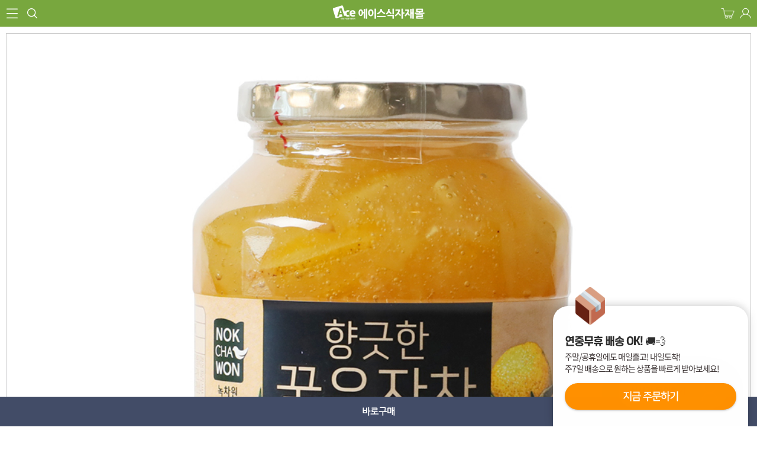

--- FILE ---
content_type: text/html; charset=utf-8
request_url: https://m.acemall.asia/shop/view.php?index_no=29766
body_size: 62605
content:
<!DOCTYPE HTML PUBLIC "-//W3C//DTD HTML 4.01 Transitional//EN" "http://www.w3.org/TR/html4/loose.dtd">
<html>
<head>
<meta http-equiv="Content-Type" content="text/html; charset=utf-8">
<meta name="keywords" content="식자재마트, 한개라도 도매가격, 대한민국 최저가 도전! 개인용,식당용,업소용 식자재 도매">
<meta name="description" content="에이스식자재몰에 오신 것을 환영합니다!">

<meta name="viewport" content="width=device-width,viewport-fit=cover, initial-scale=1.0, maximum-scale=1.5, minimum-scale=1.0, user-scalable=yes"/>
<META NAME="ROBOTS" CONTENT="INDEX,FOLLOW">
<META NAME="ROBOTS" CONTENT="ALL">
<META NAME="REVISIT-AFTER" CONTENT="7DAYS">
<meta http-equiv="X-UA-Compatible" content="IE=Edge">
<meta name="naver-site-verification" content="727f848aa08abc596e065a5c8892332e6c8e0f95"/>
<title>에이스식자재몰에 오신 것을 환영합니다!</title>

<link rel="shortcut icon" href="https://cdn-acemall.bizhost.kr/files/icon/1561591006_0.ico" type="image/x-icon">
<link rel="apple-touch-icon-precomposed" href="https://cdn-acemall.bizhost.kr/files/icon/1561591006_1.ico" />

<link rel="stylesheet" type="text/css" href="/css/acemo20190130/jquery-ui.min.css">

<script type="text/javascript" src='/js/aceweb20190130/jquery-1.11.3.min.js'></script>
<script type="text/javascript" src='/js/aceweb20190130/jquery-ui-1.11.3.min.js'></script>
<script type="text/javascript" src='/js/aceweb20190130/jquery.serializeObject.js'></script>
<!-- script.js -->
<script src="/js/pre/56408b32e3424a01a526535df22a9093215dd400.js?1561622569" charset="utf-8"></script>
<!-- //script.js -->
<script type="text/javascript" src="/js/acemo20190130/base64.js"></script>
<!--<script type="text/javascript" src="/js/aceweb20190130/lang_kor.js?v=00000002"></script>-->
<script type="text/javascript" src="/js/acemo20190130/common.js?v=201901301031"></script>
<script type="text/javascript" src="/js/acemo20190130/sec.js"></script>

<script src='https://t1.daumcdn.net/mapjsapi/bundle/postcode/prod/postcode.v2.js'></script>
<script src="/js/script.js?202404291234"></script>
<script src="/js/sbizlogin.js"></script>

<!-- 디자인 관리 공통 CSS NEW -->
<link rel="stylesheet" type="text/css" href="/css/pre/71bf15e752ffd5d5ba601d5c04d929f83f18dd4a.css?1716183844">
<!-- 디자인 관리 공통 JS -->
<script src="/js/pre/c623ec5a7fa79d7b7655165d96080f641e44e74e.js?1667375942" charset="utf-8"></script>
<!-- 각페이지별 JS/CSS -->
<script src="/js/pre/7b5eb1c7c4f9b42841536f87b24a25bab793f452.js?1716259733" charset="utf-8"></script>
<!-- 각페이지별 CSS -->
<link rel="stylesheet" type="text/css" href="/css/pre/4e913a8d971141a26d5cd3d65b7ca295e7e6dd92.css?1733963834">

<script>
    var _lang = 'ko';
	var imgdomain = 'https://cdn-acemall.bizhost.kr';
</script>

<meta property="og:type" content="http://www.acemall.asia/">
<meta property="og:title" content="에이스식자재몰에 오신 것을 환영합니다!">
<meta property="og:description" content="에이스식자재몰에 오신 것을 환영합니다!">
<!-- MO -->
<meta property="og:url" content="https://m.acemall.asia/shop/view.php?index_no=29766">
<link rel="canonical" href="https://www.acemall.asia/shop/view.php?index_no=29766" />
<meta property="og:image" content="https://cdn-acemall.bizhost.kr/files/goods/29766/1640162074_2.jpg">

<!-- 구글 애드워즈 -->
<!-- Global site tag (gtag.js) - Google Ads: 867901037 -->
<script async src="https://www.googletagmanager.com/gtag/js?id=AW-867901037"></script>
<script>
  window.dataLayer = window.dataLayer || [];
  function gtag(){dataLayer.push(arguments);}
  gtag('js', new Date());

  gtag('config', 'AW-867901037');
</script>
<!-- //구글 애드워즈 -->

<!-- 구글 어널리틱스 -->
<!-- Global site tag (gtag.js) - Google Analytics -->
<script async src="https://www.googletagmanager.com/gtag/js?id=UA-101242339-1"></script>
<script>
  window.dataLayer = window.dataLayer || [];
  function gtag(){dataLayer.push(arguments);}
  gtag('js', new Date());

  gtag('config', 'UA-101242339-1');
</script>
<!-- //구글 어널리틱스 -->

<!-- 다음 -->
 <script type="text/javascript"> 
 //<![CDATA[ 
 var DaumConversionDctSv="type=P,orderID=,amount="; 
 var DaumConversionAccountID="8yq.R.SEYVBtbJHyNCO8Yw00"; 
 if(typeof DaumConversionScriptLoaded=="undefined"&&location.protocol!="file:"){ 
    var DaumConversionScriptLoaded=true; 
    document.write(unescape("%3Cscript%20type%3D%22text/javas"+"cript%22%20src%3D%22"+(location.protocol=="https:"?"https":"http")+"%3A//t1.daumcdn.net/cssjs/common/cts/vr200/dcts.js%22%3E%3C/script%3E")); 
 } 
 //]]> 
 </script>
<!-- //다음 -->

<!-- Danggeun Market Code -->
<script src="https://karrot-pixel.business.daangn.com/0.2/karrot-pixel.umd.js"></script>
<script>
	window.karrotPixel.init('1737610714560100001');
	window.karrotPixel.track('ViewPage');
</script>
<!-- End Danggeun Market Code -->

<!-- TG 공통 태그 -->
<!-- WIDERPLANET  SCRIPT START 2019.9.26 -->
<div id="wp_tg_cts" style="display:none;"></div>
<script type="text/javascript">
var wptg_tagscript_vars = wptg_tagscript_vars || [];
wptg_tagscript_vars.push(
(function() {
	return {
		wp_hcuid:"",   /*고객넘버 등 Unique ID (ex. 로그인  ID, 고객넘버 등 )를 암호화하여 대입.
				*주의 : 로그인 하지 않은 사용자는 어떠한 값도 대입하지 않습니다.*/
		ti:"39934",	/*광고주 코드 */
		ty:"Home",	/*트래킹태그 타입 */
		device:"mobile"	/*디바이스 종류  (web 또는  mobile)*/
		
	};
}));
</script>
<script type="text/javascript" async src="//cdn-aitg.widerplanet.com/js/wp_astg_4.0.js"></script>
<!-- // WIDERPLANET  SCRIPT END 2019.9.26 -->
<!-- //TG 공통 태그 -->

<!-- 페이스북 픽셀 -->
<!-- Facebook Pixel Code -->
<script>
  !function(f,b,e,v,n,t,s)
  {if(f.fbq)return;n=f.fbq=function(){n.callMethod?
  n.callMethod.apply(n,arguments):n.queue.push(arguments)};
  if(!f._fbq)f._fbq=n;n.push=n;n.loaded=!0;n.version='2.0';
  n.queue=[];t=b.createElement(e);t.async=!0;
  t.src=v;s=b.getElementsByTagName(e)[0];
  s.parentNode.insertBefore(t,s)}(window, document,'script',
  'https://connect.facebook.net/en_US/fbevents.js');
  fbq('init', '1781717305426346');
  fbq('track', 'PageView');
  
fbq("set","autoConfig",!1,"1781717305426346");
</script>
<noscript><img height="1" width="1" style="display:none"
  src="https://www.facebook.com/tr?id=1781717305426346&ev=PageView&noscript=1"
/></noscript>
<!-- End Facebook Pixel Code -->
<!-- //페이스북 픽셀 -->

<!--비즈호스트 로그-->
<script>
var logpid ='2';
var logsite = 'm.acemall.asia';
</script>
<script type="text/javascript" src="/bizlog/js/bizlog.js"></script>
<!--//비즈호스트 로그-->
<!--브이리뷰-X (vreview-x) 스크립트 / 수정할 경우 연락 부탁드립니다 (dev@indentcorp.com)-->
<script>(function(s){s.async=true;
s.src='https://d24na79h4m83op.cloudfront.net/embed-script/script.js?ver='+
parseInt(((new Date()).getTime())/1000/60/5);document.head.appendChild(s);})
(document.createElement("script"));</script>

<script type="text/javascript" charset="UTF-8" src="//t1.daumcdn.net/adfit/static/kp.js"></script>
<script type="text/javascript">
kakaoPixel('4186271997367205151').pageView('방문');
</script>

</head>
<body oncontextmenu="return false" onselectstart="return false" ondragstart="return false">
<!-- Start Script for IFDO ( 회원분석 )-->
<!-- 스크립트 생성 일시 = 2022 / 06 / 13 10:54:48 -->
<script type='text/javascript'>
	
	var _NB_ID = ''; /* 로그인아이디(필수) */
	var _NB_EMAIL = ''; /* 로그인 사용자 이메일주소 */

</script>
<!-- End Script for IFDO -->
<!-- 다음지도 레이어 -->
<div id="postlayer" style="display:none;position:fixed;overflow:hidden;z-index:1;-webkit-overflow-scrolling:touch;">
	<a href="#none" onclick="closeDaumPostcode()" style="cursor:pointer;position:absolute;right:0px;bottom:0px;z-index:1000010;width:70px;height:30px;text-align:center;color:#FFFFFF;background-color:#000000;    line-height: 30px;">닫기</a>
</div>
<!-- //다음지도 레이어 -->
<iframe name="hidden1548815728" src="about:blank" width="0" height="0" scrolling="no" frameborder="0" style="display:none"></iframe>
<!-- crema.me / 로그인 회원 정보 / 스크립트를 수정할 경우 연락주세요 (support@crema.me) -->
<i id="crema-login-username" style="display:none;"></i>
<i id="crema-login-name" style="display:none;"></i>
<!-- crema.me / 팝업을 띄우는 코드 / 스크립트를 수정할 경우 연락주세요 (support@crema.me) -->
<div class="crema-popup">
</div>
<script type="text/javascript">
	
	$(document).ready(function(){
		// 상단 업소용 대용량 상품 클릭시 하위메뉴 노출
		$(".btn_business").click(function(){
			var check = $(".business_cate").css("display");
			if(check == "none"){
				$(".btn_business").addClass("active");
				$(".business_cate").show();
			}else{
				$(".btn_business").removeClass("active");
				$(".business_cate").hide();
			}
		});
	});
</script>
<div id="wrap">
	<!-- 카테고리&게시판 -->
	<nav id="snb_category" class="snb snb1">
		<p class="btn_snb_close">
			<img src="https://cdn-acemall.bizhost.kr/acemo20190130/btn_snb_left_x.png" alt="닫기">
		</p>
		<div class="area_scroll">
		<style>
			
		</style>
		<script>
		
		</script>
			<dl class="category">
				<dt>FOOD</dt>
				<dd>
					<a href="javascript:;">
						야채/과일
						<span class="clnb_item_ic">[-]</span>
					</a>
					<ul>
						<li class="clnb_sub_item"><a class="clnb_item_link" href="/shop/list.php?cate=01"><span class="clnb_item_tx">전체보기</span></a></li>
						<li class="clnb_sub_item"><a class="clnb_item_link" href="/shop/list.php?cate=0101"><span class="clnb_item_tx">신선야채</span></a></li>
						<li class="clnb_sub_item"><a class="clnb_item_link" href="/shop/list.php?cate=0102"><span class="clnb_item_tx">냉동야채/건조야채</span></a></li>
						<li class="clnb_sub_item"><a class="clnb_item_link" href="/shop/list.php?cate=0103"><span class="clnb_item_tx">두부/묵/곤약</span></a></li>
						<li class="clnb_sub_item"><a class="clnb_item_link" href="/shop/list.php?cate=0104"><span class="clnb_item_tx">버섯류</span></a></li>
						<li class="clnb_sub_item"><a class="clnb_item_link" href="/shop/list.php?cate=0105"><span class="clnb_item_tx">신선과일</span></a></li>
						<li class="clnb_sub_item"><a class="clnb_item_link" href="/shop/list.php?cate=0106"><span class="clnb_item_tx">냉동과일/건조과일</span></a></li>
					</ul>
				</dd>
				<dd>
					<a href="javascript:;">
						쌀/잡곡/견과
						<span class="clnb_item_ic">[-]</span>
					</a>
					<ul>
						<li class="clnb_sub_item"><a class="clnb_item_link" href="/shop/list.php?cate=02"><span class="clnb_item_tx">전체보기</span></a></li>
						<li class="clnb_sub_item"><a class="clnb_item_link" href="/shop/list.php?cate=0201"><span class="clnb_item_tx">국내쌀/수입쌀</span></a></li>
						<li class="clnb_sub_item"><a class="clnb_item_link" href="/shop/list.php?cate=0202"><span class="clnb_item_tx">잡곡</span></a></li>
						<li class="clnb_sub_item"><a class="clnb_item_link" href="/shop/list.php?cate=0203"><span class="clnb_item_tx">견과류</span></a></li>
					</ul>
				</dd>
				<dd>
					<a href="javascript:;">
						축산/계란류
						<span class="clnb_item_ic">[-]</span>
					</a>
					<ul>
						<li class="clnb_sub_item"><a class="clnb_item_link" href="/shop/list.php?cate=03"><span class="clnb_item_tx">전체보기</span></a></li>
						<li class="clnb_sub_item"><a class="clnb_item_link" href="/shop/list.php?cate=0301"><span class="clnb_item_tx">생고기</span></a></li>
						<li class="clnb_sub_item"><a class="clnb_item_link" href="/shop/list.php?cate=0302"><span class="clnb_item_tx">양념육</span></a></li>
						<li class="clnb_sub_item"><a class="clnb_item_link" href="/shop/list.php?cate=0303"><span class="clnb_item_tx">알류</span></a></li>
					</ul>
				</dd>
				<dd>
					<a href="javascript:;">
						커피/생수/음료
						<span class="clnb_item_ic">[-]</span>
					</a>
					<ul>
						<li class="clnb_sub_item"><a class="clnb_item_link" href="/shop/list.php?cate=04"><span class="clnb_item_tx">전체보기</span></a></li>
						<li class="clnb_sub_item"><a class="clnb_item_link" href="/shop/list.php?cate=0401"><span class="clnb_item_tx">생수/보리차/옥수수차</span></a></li>
						<li class="clnb_sub_item"><a class="clnb_item_link" href="/shop/list.php?cate=0402"><span class="clnb_item_tx">캔커피/커피믹스/원두커피</span></a></li>
						<li class="clnb_sub_item"><a class="clnb_item_link" href="/shop/list.php?cate=0403"><span class="clnb_item_tx">녹차/홍차/둥글레차</span></a></li>
						<li class="clnb_sub_item"><a class="clnb_item_link" href="/shop/list.php?cate=0404"><span class="clnb_item_tx">율무차/유자차/허브티</span></a></li>
						<li class="clnb_sub_item"><a class="clnb_item_link" href="/shop/list.php?cate=0405"><span class="clnb_item_tx">기타전통차/한약재</span></a></li>
						<li class="clnb_sub_item"><a class="clnb_item_link" href="/shop/list.php?cate=0406"><span class="clnb_item_tx">핫초코/아이스티/분말음료</span></a></li>
						<li class="clnb_sub_item"><a class="clnb_item_link" href="/shop/list.php?cate=0407"><span class="clnb_item_tx">탄산음료/이온음료</span></a></li>
						<li class="clnb_sub_item"><a class="clnb_item_link" href="/shop/list.php?cate=0408"><span class="clnb_item_tx">과실음료</span></a></li>
						<li class="clnb_sub_item"><a class="clnb_item_link" href="/shop/list.php?cate=0409"><span class="clnb_item_tx">우유/요쿠르트/두유</span></a></li>
						<li class="clnb_sub_item"><a class="clnb_item_link" href="/shop/list.php?cate=040A"><span class="clnb_item_tx">기타음료</span></a></li>
					</ul>
				</dd>
				<dd>
					<a href="javascript:;">
						소스/양념
						<span class="clnb_item_ic">[-]</span>
					</a>
					<ul>
						<li class="clnb_sub_item"><a class="clnb_item_link" href="/shop/list.php?cate=05"><span class="clnb_item_tx">전체보기</span></a></li>
						<li class="clnb_sub_item"><a class="clnb_item_link" href="/shop/list.php?cate=0501"><span class="clnb_item_tx">우동/국수/냉면/기타육수</span></a></li>
						<li class="clnb_sub_item"><a class="clnb_item_link" href="/shop/list.php?cate=0502"><span class="clnb_item_tx">케찹/스파게티/피자소스</span></a></li>
						<li class="clnb_sub_item"><a class="clnb_item_link" href="/shop/list.php?cate=0503"><span class="clnb_item_tx">마요네즈/드레싱</span></a></li>
						<li class="clnb_sub_item"><a class="clnb_item_link" href="/shop/list.php?cate=0504"><span class="clnb_item_tx">머스타드/칠리/데리야끼</span></a></li>
						<li class="clnb_sub_item"><a class="clnb_item_link" href="/shop/list.php?cate=0505"><span class="clnb_item_tx">불고기/스테이크/바베큐</span></a></li>
						<li class="clnb_sub_item"><a class="clnb_item_link" href="/shop/list.php?cate=0506"><span class="clnb_item_tx">돈까스/닭소스</span></a></li>
						<li class="clnb_sub_item"><a class="clnb_item_link" href="/shop/list.php?cate=0507"><span class="clnb_item_tx">기타소스류</span></a></li>
					</ul>
				</dd>
				<dd>
					<a href="javascript:;">
						장류/조미료
						<span class="clnb_item_ic">[-]</span>
					</a>
					<ul>
						<li class="clnb_sub_item"><a class="clnb_item_link" href="/shop/list.php?cate=06"><span class="clnb_item_tx">전체보기</span></a></li>
						<li class="clnb_sub_item"><a class="clnb_item_link" href="/shop/list.php?cate=0601"><span class="clnb_item_tx">간장/고추장/초고추장</span></a></li>
						<li class="clnb_sub_item"><a class="clnb_item_link" href="/shop/list.php?cate=0602"><span class="clnb_item_tx">된장/쌈장/청국장/춘장</span></a></li>
						<li class="clnb_sub_item"><a class="clnb_item_link" href="/shop/list.php?cate=0603"><span class="clnb_item_tx">식용류/참기름/들기름</span></a></li>
						<li class="clnb_sub_item"><a class="clnb_item_link" href="/shop/list.php?cate=0604"><span class="clnb_item_tx">식초/요리술/액젓</span></a></li>
						<li class="clnb_sub_item"><a class="clnb_item_link" href="/shop/list.php?cate=0605"><span class="clnb_item_tx">설탕/물엿/올리고당</span></a></li>
						<li class="clnb_sub_item"><a class="clnb_item_link" href="/shop/list.php?cate=0606"><span class="clnb_item_tx">소금/다시다/미원</span></a></li>
						<li class="clnb_sub_item"><a class="clnb_item_link" href="/shop/list.php?cate=0607"><span class="clnb_item_tx">밀가루/요리가루/전분</span></a></li>
						<li class="clnb_sub_item"><a class="clnb_item_link" href="/shop/list.php?cate=0608"><span class="clnb_item_tx">고추가루/참깨/들깨/콩가루</span></a></li>
						<li class="clnb_sub_item"><a class="clnb_item_link" href="/shop/list.php?cate=0609"><span class="clnb_item_tx">후추/와사비/겨자/향신료</span></a></li>
						<li class="clnb_sub_item"><a class="clnb_item_link" href="/shop/list.php?cate=060A"><span class="clnb_item_tx">기타 분말</span></a></li>
					</ul>
				</dd>
				<dd>
					<a href="javascript:;">
						면/가공식품
						<span class="clnb_item_ic">[-]</span>
					</a>
					<ul>
						<li class="clnb_sub_item"><a class="clnb_item_link" href="/shop/list.php?cate=07"><span class="clnb_item_tx">전체보기</span></a></li>
						<li class="clnb_sub_item"><a class="clnb_item_link" href="/shop/list.php?cate=0701"><span class="clnb_item_tx">봉지라면/컵라면</span></a></li>
						<li class="clnb_sub_item"><a class="clnb_item_link" href="/shop/list.php?cate=0702"><span class="clnb_item_tx">국수/냉면/우동류</span></a></li>
						<li class="clnb_sub_item"><a class="clnb_item_link" href="/shop/list.php?cate=0703"><span class="clnb_item_tx">파스타/당면/쫄면/기타</span></a></li>
						<li class="clnb_sub_item"><a class="clnb_item_link" href="/shop/list.php?cate=0704"><span class="clnb_item_tx">김/돌자반/부각/튀각</span></a></li>
						<li class="clnb_sub_item"><a class="clnb_item_link" href="/shop/list.php?cate=0705"><span class="clnb_item_tx">즉석밥/카레/짜장/스프</span></a></li>
						<li class="clnb_sub_item"><a class="clnb_item_link" href="/shop/list.php?cate=0706"><span class="clnb_item_tx">잼/꿀/버터/시럽</span></a></li>
						<li class="clnb_sub_item"><a class="clnb_item_link" href="/shop/list.php?cate=0707"><span class="clnb_item_tx">베이커리/떡</span></a></li>
					</ul>
				</dd>
				<dd>
					<a href="javascript:;">
						스낵/안주류
						<span class="clnb_item_ic">[-]</span>
					</a>
					<ul>
						<li class="clnb_sub_item"><a class="clnb_item_link" href="/shop/list.php?cate=08"><span class="clnb_item_tx">전체보기</span></a></li>
						<li class="clnb_sub_item"><a class="clnb_item_link" href="/shop/list.php?cate=0801"><span class="clnb_item_tx">일반스낵/강냉이/씨리얼</span></a></li>
						<li class="clnb_sub_item"><a class="clnb_item_link" href="/shop/list.php?cate=0802"><span class="clnb_item_tx">안주스낵류/너트/육포</span></a></li>
						<li class="clnb_sub_item"><a class="clnb_item_link" href="/shop/list.php?cate=0803"><span class="clnb_item_tx">캔디/젤리/초코렛/껌</span></a></li>
					</ul>
				</dd>
				<dd>
					<a href="javascript:;">
						반찬류
						<span class="clnb_item_ic">[-]</span>
					</a>
					<ul>
						<li class="clnb_sub_item"><a class="clnb_item_link" href="/shop/list.php?cate=09"><span class="clnb_item_tx">전체보기</span></a></li>
						<li class="clnb_sub_item"><a class="clnb_item_link" href="/shop/list.php?cate=0901"><span class="clnb_item_tx">김치</span></a></li>
						<li class="clnb_sub_item"><a class="clnb_item_link" href="/shop/list.php?cate=0902"><span class="clnb_item_tx">젓갈류</span></a></li>
						<li class="clnb_sub_item"><a class="clnb_item_link" href="/shop/list.php?cate=0903"><span class="clnb_item_tx">조림류</span></a></li>
						<li class="clnb_sub_item"><a class="clnb_item_link" href="/shop/list.php?cate=0904"><span class="clnb_item_tx">무침류</span></a></li>
						<li class="clnb_sub_item"><a class="clnb_item_link" href="/shop/list.php?cate=0905"><span class="clnb_item_tx">절임류</span></a></li>
					</ul>
				</dd>
				<dd>
					<a href="javascript:;">
						캔/통조림
						<span class="clnb_item_ic">[-]</span>
					</a>
					<ul>
						<li class="clnb_sub_item"><a class="clnb_item_link" href="/shop/list.php?cate=0C"><span class="clnb_item_tx">전체보기</span></a></li>
						<li class="clnb_sub_item"><a class="clnb_item_link" href="/shop/list.php?cate=0C01"><span class="clnb_item_tx">참치/닭가슴살</span></a></li>
						<li class="clnb_sub_item"><a class="clnb_item_link" href="/shop/list.php?cate=0C02"><span class="clnb_item_tx">고등어/꽁치/골뱅이/번데기</span></a></li>
						<li class="clnb_sub_item"><a class="clnb_item_link" href="/shop/list.php?cate=0C03"><span class="clnb_item_tx">스팸/돈육통조림</span></a></li>
						<li class="clnb_sub_item"><a class="clnb_item_link" href="/shop/list.php?cate=0C04"><span class="clnb_item_tx">과일통조림</span></a></li>
						<li class="clnb_sub_item"><a class="clnb_item_link" href="/shop/list.php?cate=0C05"><span class="clnb_item_tx">농산통조림</span></a></li>
					</ul>
				</dd>
				<dd>
					<a href="javascript:;">
						냉장/냉동/간편식
						<span class="clnb_item_ic">[-]</span>
					</a>
					<ul>
						<li class="clnb_sub_item"><a class="clnb_item_link" href="/shop/list.php?cate=0D"><span class="clnb_item_tx">전체보기</span></a></li>
						<li class="clnb_sub_item"><a class="clnb_item_link" href="/shop/list.php?cate=0D01"><span class="clnb_item_tx">볶음밥/샐러드</span></a></li>
						<li class="clnb_sub_item"><a class="clnb_item_link" href="/shop/list.php?cate=0D02"><span class="clnb_item_tx">찌개/국/탕류</span></a></li>
						<li class="clnb_sub_item"><a class="clnb_item_link" href="/shop/list.php?cate=0D03"><span class="clnb_item_tx">햄/소시지/어묵/맛살</span></a></li>
						<li class="clnb_sub_item"><a class="clnb_item_link" href="/shop/list.php?cate=0D04"><span class="clnb_item_tx">돈까스/만두/치킨</span></a></li>
						<li class="clnb_sub_item"><a class="clnb_item_link" href="/shop/list.php?cate=0D05"><span class="clnb_item_tx">튀김류/냉동식품</span></a></li>
						<li class="clnb_sub_item"><a class="clnb_item_link" href="/shop/list.php?cate=0D06"><span class="clnb_item_tx">기타분식류</span></a></li>
						<li class="clnb_sub_item"><a class="clnb_item_link" href="/shop/list.php?cate=0D07"><span class="clnb_item_tx">치즈/유가공품</span></a></li>
						<li class="clnb_sub_item"><a class="clnb_item_link" href="/shop/list.php?cate=0D08"><span class="clnb_item_tx">훈제/식육가공류</span></a></li>
					</ul>
				</dd>
				<dd>
					<a href="javascript:;">
						수산/해산/건어물
						<span class="clnb_item_ic">[-]</span>
					</a>
					<ul>
						<li class="clnb_sub_item"><a class="clnb_item_link" href="/shop/list.php?cate=0E"><span class="clnb_item_tx">전체보기</span></a></li>
						<li class="clnb_sub_item"><a class="clnb_item_link" href="/shop/list.php?cate=0E01"><span class="clnb_item_tx">생선류</span></a></li>
						<li class="clnb_sub_item"><a class="clnb_item_link" href="/shop/list.php?cate=0E02"><span class="clnb_item_tx">조개류</span></a></li>
						<li class="clnb_sub_item"><a class="clnb_item_link" href="/shop/list.php?cate=0E03"><span class="clnb_item_tx">새우/게/해산물</span></a></li>
						<li class="clnb_sub_item"><a class="clnb_item_link" href="/shop/list.php?cate=0E04"><span class="clnb_item_tx">오징어/낙지/초밥용</span></a></li>
						<li class="clnb_sub_item"><a class="clnb_item_link" href="/shop/list.php?cate=0E05"><span class="clnb_item_tx">날치알/명란알/알류</span></a></li>
						<li class="clnb_sub_item"><a class="clnb_item_link" href="/shop/list.php?cate=0E06"><span class="clnb_item_tx">멸치/어포/건어물</span></a></li>
						<li class="clnb_sub_item"><a class="clnb_item_link" href="/shop/list.php?cate=0E07"><span class="clnb_item_tx">미역/다시마/파래</span></a></li>
					</ul>
				</dd>
			</dl>
			<dl class="category">
				<dt>LIFE</dt>
				<dd>
					<a href="javascript:;">
						일반생활용품
						<span class="clnb_item_ic">[-]</span>
					</a>
					<ul>
						<li class="clnb_sub_item"><a class="clnb_item_link" href="/shop/list.php?cate=0F"><span class="clnb_item_tx">전체보기</span></a></li>
						<li class="clnb_sub_item"><a class="clnb_item_link" href="/shop/list.php?cate=0F01"><span class="clnb_item_tx">헤어/바디/스킨케어</span></a></li>
						<li class="clnb_sub_item"><a class="clnb_item_link" href="/shop/list.php?cate=0F02"><span class="clnb_item_tx">휴지/티슈/키친타올/냅킨</span></a></li>
						<li class="clnb_sub_item"><a class="clnb_item_link" href="/shop/list.php?cate=0F03"><span class="clnb_item_tx">세탁/청소/자동차세제</span></a></li>
						<li class="clnb_sub_item"><a class="clnb_item_link" href="/shop/list.php?cate=0F04"><span class="clnb_item_tx">건전지/전구</span></a></li>
						<li class="clnb_sub_item"><a class="clnb_item_link" href="/shop/list.php?cate=0F05"><span class="clnb_item_tx">방향/탈취/살충제</span></a></li>
						<li class="clnb_sub_item"><a class="clnb_item_link" href="/shop/list.php?cate=0F06"><span class="clnb_item_tx">문구류</span></a></li>
						<li class="clnb_sub_item"><a class="clnb_item_link" href="/shop/list.php?cate=0F07"><span class="clnb_item_tx">기타생활용품</span></a></li>
					</ul>
				</dd>
				<dd>
					<a href="javascript:;">
						주방용품
						<span class="clnb_item_ic">[-]</span>
					</a>
					<ul>
						<li class="clnb_sub_item"><a class="clnb_item_link" href="/shop/list.php?cate=0G"><span class="clnb_item_tx">전체보기</span></a></li>
						<li class="clnb_sub_item"><a class="clnb_item_link" href="/shop/list.php?cate=0G01"><span class="clnb_item_tx">주방세제</span></a></li>
						<li class="clnb_sub_item"><a class="clnb_item_link" href="/shop/list.php?cate=0G02"><span class="clnb_item_tx">지퍼백/랩/호일/비닐장갑</span></a></li>
						<li class="clnb_sub_item"><a class="clnb_item_link" href="/shop/list.php?cate=0G03"><span class="clnb_item_tx">고무장갑/수세미/행주</span></a></li>
						<li class="clnb_sub_item"><a class="clnb_item_link" href="/shop/list.php?cate=0G04"><span class="clnb_item_tx">주방위생용품</span></a></li>
						<li class="clnb_sub_item"><a class="clnb_item_link" href="/shop/list.php?cate=0G05"><span class="clnb_item_tx">식기/보관용기</span></a></li>
						<li class="clnb_sub_item"><a class="clnb_item_link" href="/shop/list.php?cate=0G06"><span class="clnb_item_tx">조리기구/조리보조도구</span></a></li>
					</ul>
				</dd>
				<dd>
					<a href="javascript:;">
						욕실용품
						<span class="clnb_item_ic">[-]</span>
					</a>
					<ul>
						<li class="clnb_sub_item"><a class="clnb_item_link" href="/shop/list.php?cate=0H"><span class="clnb_item_tx">전체보기</span></a></li>
						<li class="clnb_sub_item"><a class="clnb_item_link" href="/shop/list.php?cate=0H01"><span class="clnb_item_tx">헤어/바디세제</span></a></li>
						<li class="clnb_sub_item"><a class="clnb_item_link" href="/shop/list.php?cate=0H02"><span class="clnb_item_tx">구강용품</span></a></li>
						<li class="clnb_sub_item"><a class="clnb_item_link" href="/shop/list.php?cate=0H03"><span class="clnb_item_tx">면도용품</span></a></li>
						<li class="clnb_sub_item"><a class="clnb_item_link" href="/shop/list.php?cate=0H04"><span class="clnb_item_tx">기타욕실비품</span></a></li>
					</ul>
				</dd>
				<dd>
					<a href="javascript:;">
						일회용품/포장용품
						<span class="clnb_item_ic">[-]</span>
					</a>
					<ul>
						<li class="clnb_sub_item"><a class="clnb_item_link" href="/shop/list.php?cate=0I"><span class="clnb_item_tx">전체보기</span></a></li>
						<li class="clnb_sub_item"><a class="clnb_item_link" href="/shop/list.php?cate=0I01"><span class="clnb_item_tx">일회용 용기/컵</span></a></li>
						<li class="clnb_sub_item"><a class="clnb_item_link" href="/shop/list.php?cate=0I02"><span class="clnb_item_tx">수저/젓가락/꼬지/빨대</span></a></li>
						<li class="clnb_sub_item"><a class="clnb_item_link" href="/shop/list.php?cate=0I03"><span class="clnb_item_tx">봉투류/박스/종이</span></a></li>
						<li class="clnb_sub_item"><a class="clnb_item_link" href="/shop/list.php?cate=0I04"><span class="clnb_item_tx">면장갑/특수장갑</span></a></li>
						<li class="clnb_sub_item"><a class="clnb_item_link" href="/shop/list.php?cate=0I05"><span class="clnb_item_tx">일회용품케이스</span></a></li>
					</ul>
				</dd>
				<dd>
					<a href="javascript:;">
						야외/계절용품
						<span class="clnb_item_ic">[-]</span>
					</a>
					<ul>
						<li class="clnb_sub_item"><a class="clnb_item_link" href="/shop/list.php?cate=0J"><span class="clnb_item_tx">전체보기</span></a></li>
						<li class="clnb_sub_item"><a class="clnb_item_link" href="/shop/list.php?cate=0J01"><span class="clnb_item_tx">그릴/휴대용가스렌지</span></a></li>
						<li class="clnb_sub_item"><a class="clnb_item_link" href="/shop/list.php?cate=0J02"><span class="clnb_item_tx">부탄가스/탄류</span></a></li>
						<li class="clnb_sub_item"><a class="clnb_item_link" href="/shop/list.php?cate=0J03"><span class="clnb_item_tx">램프/랜턴</span></a></li>
						<li class="clnb_sub_item"><a class="clnb_item_link" href="/shop/list.php?cate=0J04"><span class="clnb_item_tx">난방/냉방용품</span></a></li>
					</ul>
				</dd>
				<dd>
					<a href="javascript:;">
						반조리푸드
						<span class="clnb_item_ic">[-]</span>
					</a>
					<ul>
						<li class="clnb_sub_item"><a class="clnb_item_link" href="/shop/list.php?cate=0K"><span class="clnb_item_tx">전체보기</span></a></li>
						<li class="clnb_sub_item"><a class="clnb_item_link" href="/shop/list.php?cate=0K01"><span class="clnb_item_tx">밥</span></a></li>
						<li class="clnb_sub_item"><a class="clnb_item_link" href="/shop/list.php?cate=0K02"><span class="clnb_item_tx">국/탕/찌개</span></a></li>
						<li class="clnb_sub_item"><a class="clnb_item_link" href="/shop/list.php?cate=0K03"><span class="clnb_item_tx">간식/스넥</span></a></li>
						<li class="clnb_sub_item"><a class="clnb_item_link" href="/shop/list.php?cate=0K04"><span class="clnb_item_tx">분식</span></a></li>
						<li class="clnb_sub_item"><a class="clnb_item_link" href="/shop/list.php?cate=0K05"><span class="clnb_item_tx">베이커리</span></a></li>
						<li class="clnb_sub_item"><a class="clnb_item_link" href="/shop/list.php?cate=0K06"><span class="clnb_item_tx">맥주안주</span></a></li>
						<li class="clnb_sub_item"><a class="clnb_item_link" href="/shop/list.php?cate=0K07"><span class="clnb_item_tx">소주안주</span></a></li>
						<li class="clnb_sub_item"><a class="clnb_item_link" href="/shop/list.php?cate=0K08"><span class="clnb_item_tx">냉동식품</span></a></li>
					</ul>
				</dd>
			</dl>
			<ul class="menu">
				<li>
				    <a href="https://img-acemall.bizhost.kr/files/new_main/1747636016_0.jpg" target="_blank">배송안내</a>
				</li>
				<li><a href="/bbs/list.php?boardid=notice">공지사항</a></li>
				<li><a href="/center/faq.php">자주 묻는 질문</a></li>
				<li><a href="/bbs/list.php?boardid=receipt">세금계산서 신청</a></li>
			</ul>
			<div class="customer_box">
				<dl class="customer">
					<dt>고객센터</dt>
					<dd>
					<p class="tel">
						1566-6519
					</p>
					<p class="time">
						 평일 오전 10AM~5PM(점심 12~1PM)<br>
						 일요일, 민속명절 휴무
					</p>
					</dd>
				</dl>
				<p class="tel">
					<a href="tel:1566-6519"><img src="https://cdn-acemall.bizhost.kr/acemo20190130/icon_tel.gif"> 전화문의</a>
				</p>
			</div>
		</div>
	</nav>
	<!-- //카테고리&게시판 -->
	<!-- 마이페이지 -->
	<nav id="snb_mypage" class="snb snb2" style="margin-top: 45px;">
		<div class="area_scroll">
			<!-- gnb 로그인 메뉴부분에 사용됩니다. 삭제시 문제가 발생할 수 있습니다. -->
			<div class="btn_member">
				<a href="/login/login.php" class="green">로그인</a>
				<a href="/member/join01.php" class="black">회원가입</a>
			</div>
			<!-- 로그인시 나타나는 화면 - 비로그인일때 노출X -->
			<!-- //로그인시 나타나는 화면 -->
			<!-- //gnb 로그인 메뉴부분에 사용됩니다. 삭제시 문제가 발생할 수 있습니다. -->
			<p class="btn_close">
				<img src="https://cdn-acemall.bizhost.kr/acemo20190130/btn_snb_right_x.gif" alt="닫기">
			</p>
			<ul class="list">
				<li><a href="/mypage/orders.php">주문배송조회</a></li>
				<li><a href="/etc/recent.php">최근구매상품</a></li>
				<li><a href="/mypage/wish.php">관심상품</a></li>
				<li><a href="/mypage/myqna.php">1:1문의확인</a></li>
				<li><a href="/center/qnalist.php?key=mem_idx&keyword=">상품Q&amp;A</a></li>
				<li><a href="/mypage/myinfo.php">나의 정보 수정</a></li>
				<li><a href="/mypage/memout.php">회원 탈퇴</a></li>
			</ul>
		</div>
	</nav>
	<!-- //마이페이지 -->
	<!-- 레이아웃 -->
	<div id="layout">
		<!-- 상단 -->
		<header id="header">
			<h1>
				<a href="/index.php"><img src="https://cdn-acemall.bizhost.kr/acemo20190130/logo.gif" alt="에이스식자재몰"></a>
			</h1>
			<p class="btn_snb" onclick="snbToggle(1); return false;">
				<img src="https://cdn-acemall.bizhost.kr/acemo20190130/btn_menu.gif" alt="메뉴">
			</p>
			<p class="btn_search">
				<img src="https://cdn-acemall.bizhost.kr/acemo20190130/btn_search.gif" alt="검색">
			</p>
			<p class="btn_cart">
				<a href="/order/cart.php"><img src="https://cdn-acemall.bizhost.kr/acemo20190130/btn_cart.gif" alt="장바구니"></a>
			</p>
			<p class="btn_mypage" onclick="snbToggle(2); return false;">
				<img src="https://cdn-acemall.bizhost.kr/acemo20190130/btn_mypage.gif" alt="마이페이지">
			</p>
			<div class="searchform">
				<form id="search_form" name="form_search" action="/shop/search.php" method="get">
					<input type="hidden" name="search" value="" />
					<input type="text" id="keyword_search" name="keyword" value="" onkeydown="SearchKey(event);" class="input" maxlength="255" autocorrect="off" autocomplete="off" autocapitalize="off" placeholder="검색어를 입력">
					<input type="image" src="https://cdn-acemall.bizhost.kr/acemo20190130/btn_header_search.gif" class="submit" value="검색" onclick="$('#search_form').submit()">
					<p class="btn_search_x">
						<img src="https://cdn-acemall.bizhost.kr/acemo20190130/btn_search_x.gif" alt="검색 닫기">
					</p>
				</form>
			</div>
		</header>
		<!-- //상단-->
		<!-- 중앙 -->
<iframe name='hf' id='hf' style='display:none;'></iframe><input type='hidden' id='index_no' value='29766'><input type='hidden' id='goods_idx' value='29766'><input type='hidden' name='gtype' id='gtype' value='1'><input type='hidden' id='isopen' value='2'><input type='hidden' id='addvalcou' value='0'><input type='hidden' id='set_cou' value=''><input type='hidden' name='can_op' id='id_can_op' value=''><input type='hidden' id='orgaccount' value='58800'><input type='hidden' id='viewtype' value='2'><input type='hidden' name='givesapoint' id='givesapoint' value='0'><input type='hidden' name='lgivesapoint' id='lgivesapoint' value='0'>
<div class="subtitle">
	<p class="btn_back"><img src="https://cdn-acemall.bizhost.kr/acemo20190130/btn_back.gif" alt="뒤로가기"></p>
	<!-- 일반페이지 타이틀 -->
	<!-- //일반페이지 타이틀 -->
	<!-- 카테고리 타이틀 -->
	<!-- //카테고리 타이틀 -->
</div>
<div id="cnt">
	<link rel="stylesheet" href="/css/acemo20190130/swiper.min.css">
	<script src="/js/acemo20190130/swiper.min.js"></script>
	<style type="text/css">
		#cnt {padding:0 0 50px;}
		.subtitle {display:none;}
		#footer {padding-bottom:50px;}
	</style>
	<!-- 함깨 구매하기 인자 -->
	<input type="hidden" class="addcartbuy" value="0">
	<!-- // 함께 구매하기 인자 -->
	<div id="detail">
		<p class="navigator">
			홈 &gt; <a href="/shop/list.php?cate=04" class="prdpath1">커피/생수/음료</a> &gt; <a href="/shop/list.php?cate=0404" class="prdpath2">율무차/유자차/허브티</a> &gt; <a href="/shop/list.php?cate=040402" class="prdpath3">유자차</a>
		</p>
		<div class="prdimg">
			<div id="mimg_div">
				<img src="https://cdn-acemall.bizhost.kr/files/goods/29766/1640162074_2.jpg" alt="향긋한꿀유자차 1kg*12ea(박스)/녹차원">
			</div>
			<div id="addimg" class="addimg">
				<div id="product_add_image_list">
					<ul class="slides_container" style="width: 1192px;">
						<li class="point_cursor" data-index="0">
							<img src="https://cdn-acemall.bizhost.kr/files/goods/29766/2_418_1640162074_2.jpg" alt="향긋한꿀유자차 1kg*12ea(박스)/녹차원" upfile1="https://cdn-acemall.bizhost.kr/files/goods/29766/1640162074_2.jpg">
						</li>
						<li class="point_cursor" data-index="1">
							<img src="https://cdn-acemall.bizhost.kr/files/goods/29766/1640162074_3.jpg" alt="부가이미지 썸네일" upfile1="https://cdn-acemall.bizhost.kr/files/goods/29766/1640162074_3.jpg">
						</li>
					</ul>
				</div>
				<ul class="pagination">
				</ul>
			</div>
		</div>
		<p class="prd_name">
			향긋한꿀유자차 1kg*12ea(박스)/녹차원
		</p>
		<div class="icon_box">
        </div>
		 
		<table cellspacing="0" cellpadding="0" class="tbl_info">
			<tbody>
				<tr>
					<td class="line" colspan="2">
					</td>
				</tr>
				<tr>
					<th>
						판매가
					</th>
					<td>
						<strong id="sell_prc_str">58,800</strong> 원
<span style="font-size:10px; text-decoration:none; color:#606060;">(개당 4,900원)</span>					</td>
				</tr>
				<tr>
					<td colspan="2" class="delivery_state">
						<ul>
							<li><img src="https://cdn-acemall.bizhost.kr/acemo20190130/_skin/m_acemall/img/common/parcel_Y.gif" alt="택배배송 상품"></li>
							<li><img src="https://cdn-acemall.bizhost.kr/acemo20190130/_skin/m_acemall/img/common/direct_Y.gif" alt="직배송 상품"></li>
							<li><img src="https://cdn-acemall.bizhost.kr/acemo20190130/_skin/m_acemall/img/common/bundle_Y.gif" alt="묶음배송 상품"></li>
						</ul>
					</td>
				</tr>
				<tr>
					<th>
						상품코드
					</th>
					<td>
						18801767334894
					</td>
				</tr>
				<tr>
					<th>
						적립금
					</th>
					<td>
						 0 원
					</td>
				</tr>
				<tr>
					<th>
						부피(㎤)
					</th>
					<td>
						25,720㎤
					</td>
				</tr>
				<tr>
					<td class="line" colspan="2">
					</td>
				</tr>
			</tbody>
		</table>
		<!--브이리뷰-X (vreview-x) 스크립트 / 수정할 경우 연락 부탁드립니다 (dev@indentcorp.com) -->
		<div class="vreviewx-widget-top"></div>
		<!-- 임시 상단 구매버튼 -->
		<script>
		$(document).ready(function(){
			$(document).on('click','.info_box.off .btn_info_box_close img',function(){
				var imgA = 'https://cdn-acemall.bizhost.kr/acemo20190130/_skin/m_acemall/img/common/btn_info_box_open.png';
				var imgB = 'https://cdn-acemall.bizhost.kr/acemo20190130/_skin/m_acemall/img/common/btn_info_box_close.png';
				var that = $('.info_box.off');
				that.removeClass('off').addClass('on');
				$('.dis_open').hide();
				that.children('.btn_info_box_close').children('img').attr('src',imgB);				
			})
			$(document).on('click','.info_box.on .btn_info_box_close img',function(){
				var imgA = 'https://cdn-acemall.bizhost.kr/acemo20190130/_skin/m_acemall/img/common/btn_info_box_open.png';
				var imgB = 'https://cdn-acemall.bizhost.kr/acemo20190130/_skin/m_acemall/img/common/btn_info_box_close.png';
				var that = $('.info_box.on');
				that.removeClass('on').addClass('off');
				$('.dis_open').show();
				that.children('.btn_info_box_close').children('img').attr('src',imgA);
			})
		})
		</script>
		<!-- //임시 상단 구매버튼 -->		
		<div class="info_box on" style="display:none;">
			<p class="btn_info_box_close">
				<img src="https://cdn-acemall.bizhost.kr/acemo20190130/_skin/m_acemall/img/common/btn_info_box_open.png" alt="닫기">
			</p>
			<div class="dis_open">
				<div class="ea">
					<input type="hidden" class="MK_limit" value="999" id="MK_limit" style="ime-mode: disabled;" readonly/>
					<a href="javascript:chea_ace('2');" class="minus_trigger">-</a><input type="number" id="ea" name="ea" value="1" class="input" onchange="eaChg()" onkeydown="if(event.keyCode==13) { javascript:chea_ace_enter(); return false;}"><a href="javascript:chea_ace('1');" class="plus_trigger">+</a>
				</div>
				<!-- 박스상품이 있는경우 노출되는것 같습니다.-->
				<!-- //박스상품이 있는경우 노출되는것 같습니다.-->
				<div class="price_box">
					<p class="title">
						구매예정금액
					</p>
					<p class="price">
						<strong class="sell_prc_str_total">58,800</strong> 원
					</p>
				</div>
				<p class="price_text">
					구매예정 금액은 실제 결제금액과 다를 수 있습니다
				</p>
				<div class="btn_box">
					<input type="hidden" class="ea_limit" value="0">
					<input type="hidden" class="goods_buy_limit" value="">
					<input type="hidden" class="goods_buytype" value="A">
					<input type="hidden" class="memindex" value="">
					<p class="btn_buy" style="">
                        <a href="javascript:adds_custom('buy');">바로구매</a>
                    </p>
					<p class="btn_cart">
						<a href="javascript:adds_custom('cart');">장바구니</a>
					</p>
					<p class="btn_wish" style="">
						<a href="javascript:adds_custom('wish');" style="background: #424c67; color: #fff; display: inline-block; float: right; width: 49%; height: 40px; line-height: 40px; text-align: center; font-weight: bold; font-size: 12px;">관심상품</a>
					</p>
				</div>
			</div>
		</div>
		
	<!-- IFDO Suggest Script Start (2024-04-22) -->
<div style='padding-top:30px;'>
<div id='235536224f6f9eb8ad9272c5bc51bfe2'>
<script>(function() { (_NBSTATISTICS = window._NBSTATISTICS || [] ).push(arguments); })('showStatFrame','235536224f6f9eb8ad9272c5bc51bfe2'); </script>
</div></div>
<!-- IFDO Suggest Script End (2024-04-22) -->
<!-- IFDO Suggest Script Start (2024-04-22) -->
<div id='7ccc21eb33ed983dc78973a8e5cbe2f4'>
<script>(function() { (_NBSTATISTICS = window._NBSTATISTICS || [] ).push(arguments); })('showStatFrame','7ccc21eb33ed983dc78973a8e5cbe2f4'); </script>
</div>
<!-- IFDO Suggest Script End (2024-04-22) -->		
		
		
		<ul class="delivery_tab">
			<li class="tab1"><img src="https://cdn-acemall.bizhost.kr/acemo20190130/_skin/m_acemall/img/common/delivery_tab1_over.gif" alt="택배배송 안내"></li>
			<li class="tab1 delivery1"><img src="https://cdn-acemall.bizhost.kr/acemo20190130/_skin/m_acemall/img/common/delivery_tab2.gif" alt="직배송 안내"></li>
			<li class="tab2 delivery2"><img src="https://cdn-acemall.bizhost.kr/acemo20190130/_skin/m_acemall/img/common/delivery_tab1.gif" alt="택배배송 안내"></li>
			<li class="tab2"><img src="https://cdn-acemall.bizhost.kr/acemo20190130/_skin/m_acemall/img/common/delivery_tab2_over.gif" alt="직배송 안내"></li>
		</ul>
		<p class="delivery_content delivery_content1">
			<img src="https://img-acemall.bizhost.kr/files/new_main/1747636287_0.jpg">
		</p>
		<p class="delivery_content delivery_content2">
			<img src="https://img-acemall.bizhost.kr/files/new_main/1736923598_0.jpg">
		</p>
		<!-- 관련상품 없을때 이걸로 쌓여 있는 안에 값 모두 노출되지 않아야 합니다. -->
		
		
	
		
		<!-- // 관련상품 없을때 이걸로 쌓여 있는 안에 값 모두 노출되지 않아야 합니다. -->
		<ul class="tab">
			<li><a onclick="tabover(0)" class="over">상품상세정보</a></li>
			<li><a onclick="tabover(1)">취소/교환/반품</a></li>
			<li><a onclick="tabover(2)">상품 이용후기</a></li>
			<li><a onclick="tabover(3)">상품 문의</a></li>
		</ul>
		<div class="box_detail box_detail0">
			<p class="banner">
				<img src="https://img-acemall.bizhost.kr/files/new_main/26bb76b44b333c3ec5dd967d5b407c7b.jpg" border="0" style="width:100%;">
				<div style="text-align:center; margin:0 auto;">
				</div>
			</p>
			<div class="detail_info">
 
					<div class='memo'><p>&nbsp;</p>
<p>&nbsp;</p>
<p><br></p>
<p><br></p>
<p>&nbsp;</p>
<p>&nbsp;</p>
<p style="text-align: center;"><img src="https://cdn-acemall.bizhost.kr/files/goodsm/29766/1640162054_0.jpg" class="txc-image" style="clear:none;float:none;"></p>
<p><br></p>
<p><span style="font-size: 10pt;">&nbsp;</span></p>
<p>&nbsp;</p>
<p style="text-align: center;"><img src="https://cdn-acemall.bizhost.kr/files/goodsm/29766/1640162062_0.jpg" class="txc-image" style="clear:none;float:none;"></p>
<p><br></p>
<p>&nbsp;</p>
<p>&nbsp;</p>
<p style="text-align: center;"><img src="https://cdn-acemall.bizhost.kr/files/goodsm/29766/1640162067_0.jpg" class="txc-image" style="clear:none;float:none;"></p></div><input type='hidden' id='haveccode' value=''>
	
			</div>
			
			<!--상품정보고시 추가_#18153_240710-->
				<div class="goods_info">
					<div>
						<div class="info_title_wrap">
							<h3>상품필수정보</h3>
							<p>전자상거래 등에서의 상품정보 제공 고시에 따라 작성되었습니다.</p>
						</div>
						<table>
							<colgroup>
								<col width="30%">
								<col width="70%">
							</colgroup>
								<tr>
									<th>품명 및 모델명</th>
									<td>향긋한 꿀유자차</td>
								</tr>
								<tr>
									<th>식품의 유형</th>
									<td>액상차</td>
								</tr>
								<tr>
									<th>생산자 및 소재지</th>
									<td>상세설명참조</td>
								</tr>
								<tr>
									<th>수입자</th>
									<td>해당사항 없음</td>
								</tr>
								<tr>
									<th>제조연월일, 소비기한 또는 품질유지기한</th>
									<td>제조연월일로부터 24개월까지</td>
								</tr>
								<tr>
									<th>포장 단위별 내용물의 용량(중량), 수량, 크기</th>
									<td>1kg</td>
								</tr>
								<tr>
									<th>주원료/함량(원료 원산지)</th>
									<td>상세설명참조</td>
								</tr>
								<tr>
									<th>영양성분</th>
									<td>해당사항 없음</td>
								</tr>
								<tr>
									<th>유전자 변형식품 여부</th>
									<td>N</td>
								</tr>
								<tr>
									<th>소비자 안전을 위한 주의사항</th>
									<td>부정, 불량식품 신고는 국번없이 1399</td>
								</tr>
								<tr>
									<th>소비자 상담 관련 전화번호</th>
									<td>고객센터 1566-6519</td>
								</tr>
								<tr>
									<th>수입식품안전관리특별법에 따른 수입신고를 필함 여부</th>
									<td>해당사항 없음</td>
								</tr>
						</table>
					</div>
				</div>
		<!--상품정보고시 추가_#18153_240710-->
		</div>
		
		<div class="box_detail box_detail1">
			<img src="https://img-acemall.bizhost.kr/files/new_main/1625546473_0.jpg" border="0">
		</div>
		<div class="box_detail box_detail2">
			<a id="review"></a>
			<!-- 게시물 없을때 -->
			<p class="empty">
				등록된 게시물이 없습니다.
			</p>
			<!-- //게시물 없을때 -->
			<!-- 게시물 있을때 -->
			
			<div class="crema-hide" style="">
				<ul id="review_area" class="list_board">
				</ul>
				<div class="prl10 pt10">
					<!--<div class="box_btn block white4">
						<a href="javascript:;" onclick="prdMore('review_area', 'shop/detail.php', 'review_list'); return false;">더보기</a>
					</div>-->
					<ul class="paging" style="margin-top: 0;margin-bottom: 10px;">
						<li></li>
 
 
						<li></li>
					</ul>
					<div class="btn_col">
						<span class="box_btn block white3"><a href="/after/writes2.php?goods_idx=29766">글쓰기</a></span>
						<span class="box_btn block white2"><a href="/after/list.php?goods_idx=29766">전체보기</a></span>
					</div>
				</div>
				<!-- 상품이용후기 글쓰기화면단 -->
				<div id="revWriteDiv" style="display:none;">
					<ul class="list_write">
						<li><input type="text" name="name" id="name" value="손**" class="input readonly" readonly="" placeholder="작성자"></li>
						<li><input type="password" name="pwd" id="pwd" class="input" placeholder="비밀번호"></li>
						<li><input type="text" name="title" value="" class="input" placeholder="제목"></li>
						<li><textarea name="content" class="input_text" placeholder="내용"></textarea></li>
						<li class="grade">
							<input type="radio" name="rev_pt" value="1" id="rev_pt1"><label for="rev_pt1">1점</label>
							<input type="radio" name="rev_pt" value="2" id="rev_pt2"><label for="rev_pt2">2점</label>
							<input type="radio" name="rev_pt" value="3" id="rev_pt3"><label for="rev_pt3">3점</label>
							<input type="radio" name="rev_pt" value="4" id="rev_pt4"><label for="rev_pt4">4점</label>
							<input type="radio" name="rev_pt" value="5" id="rev_pt5"><label for="rev_pt5">5점</label>
						</li>
						<li><input type="file" name="upfile1" class="input" accept="image/*"></li>
						<li><input type="file" name="upfile2" class="input" accept="image/*"></li>
					</ul>
					<div class="box_btn block">
						<input type="submit" value="확인">
					</div>
				</div>
				<!-- //상품이용후기 글쓰기화면단 -->
			</div>
			<!-- crema.me / 상품 리뷰 / 스크립트를 수정할 경우 연락주세요 (support@crema.me) -->
			<div id="crema-product-reviews" class="crema-product-reviews" data-product-code="1315">
			</div>
			<!-- crema.me / 팝업을 띄우는 코드 / 스크립트를 수정할 경우 연락주세요 (support@crema.me) 
			<div class="prl10 pt10">
				
				<div class="btn_col">
					<span class="box_btn block white3"><a href="/after/writes2.php?goods_idx=29766">글쓰기</a></span>
					<span class="box_btn block white2"><a href="/after/list.php?goods_idx=29766">전체보기</a></span>
				</div>
			</div>
			-->
			<div class="crema-popup">
			</div>
		</div>
		<div class="box_detail box_detail3">
			<a id="qna"></a>
			<p class="empty">
				등록된 게시물이 없습니다.
			</p>
			<ul id="qna_area" class="list_board">
			</ul>
			<div class="prl10 pt10">
				<!--<div class="box_btn block white4">
					<a href="#" onclick="prdMore('qna_area', 'shop/detail.php', 'qna_list'); return false;">더보기</a>
				</div>-->
				<ul class="paging" style="margin-top: 0;margin-bottom: 10px;">
					<li></li>
 
 
					<li></li>
				</ul>
				<div class="btn_col">
					<span class="box_btn block white3"><a href="/center/qnaw.php?goods_idx=29766">글쓰기</a></span>
					<span class="box_btn block white2"><a href="/center/qnalist.php?goods_idx=29766">전체보기</a></span>
				</div>
			</div>
			<!-- 상품 문의 글쓰기화면단 -->
			<!-- //상품 문의 글쓰기화면단 -->
		</div>
	</div>
	<div class="buy_btn_fixed" style="position:fixed; bottom: -5px; left: 0; width: 100%;">
        <p class="btn_buy" style="">
            <a href="javascript:adds_custom('buy');">바로구매</a>
        </p>
    </div>
	<script src="/js/acemo20190130/swipe.js"></script>
	<script type="text/javascript">
		// 부가이미지
		$(document).ready(function(){
			if($('#product_add_image_list .slides_container li').length>0) { //부가이미지 유무체크
				$('#mimg_div').hide();
				$('#addimg').show().find('.slides_container li').each(function(idx) {
					$('#addimg .pagination').append('<li><a href="javascript:addimgSwipe.slide('+idx+');"></a></li>');
				});
				//부가이미지 스와이프
				$('#addimg .pagination').find('li:eq(0)').addClass('current');
				window.addimgSwipe = new Swipe(document.getElementById('product_add_image_list'), {
					startSlide: 0,
					speed: 400,
					auto: 3000,
					continuous: true,
					disableScroll: false,
					stopPropagation: true,
					callback: function(index, elem) {
						$('#addimg .pagination li').removeClass('current');
						$('#addimg .pagination li:eq('+index+')').addClass('current');
					},
					transitionEnd: function(index, elem) {}
				});
			}
			// 바로구매 클릭시 관련정보 노출
			
			// 택배배송, 직배송 안내 탭
			$(".delivery_tab .delivery1").click(function(){
				$(".delivery_tab .tab1").hide();
				$(".delivery_tab .tab2").show();
				$(".delivery_content1").hide();
				$(".delivery_content2").show();
			});
			$(".delivery_tab .delivery2").click(function(){
				$(".delivery_tab .tab1").show();
				$(".delivery_tab .tab2").hide();
				$(".delivery_content1").show();
				$(".delivery_content2").hide();
			});
			var swiper = new Swiper('.related_list', {
				slidesPerView: 'auto',
				autoplay: 1000
			});
			// 상품 수량조절
			var f=document.prdFrm;
			$(".plus").click(function(){
				f.buy_ea.value++;
				f.buy_ea2.value++;
				totalCal(f);
			});
			$(".minus").click(function(){
				if (f.buy_ea.value<=1) {
					return;
				}
				f.buy_ea.value--;
				f.buy_ea2.value--;
				totalCal(f);
			});
			// 상품 수량조절2
			$(".plus_trigger").click(function(){
				$(".plus").trigger("click");
			});
			$(".minus_trigger").click(function(){
				$(".minus").trigger("click");
			});
			// 스크롤시 관련정보 생성
			var delivery_tab_offset = $(".delivery_tab").offset().top;
			$(window).scroll(function(){
				if($(this).scrollTop() > delivery_tab_offset){
					$(".scrollfix").show();
				}else{
					$(".scrollfix").hide();
				}
			});
		});
		// sns 토글
		function snsview() {
			if ($('#detail .share').css('display') == 'block') {
				$('#detail .share').slideUp('fast');
			} else {
				$('#detail .share').slideDown('fast');
			}
		}
		// 탭
		function tabover(no) {
			var pos = $('#detail .tab').offset();
			var extra_space = 0;
			var duration = "400";
			$('html, body').animate({scrollTop : pos.top - extra_space}, duration);
			var tabs = $('#detail .tab').find('li');
			tabs.each(function(idx) {
				var detail = $('.box_detail'+idx);
				if(no == idx) {
					$(this).find('a').addClass('over');
					detail.show();
				} else {
					$(this).find('a').removeClass('over');
					detail.hide();
				}
			})
		}
		// 컬러칩 사용자 정의
		function selectColorOption(idx, no) {
			$('.optChipSet'+idx).removeClass('selected');
			$('.optChipItem'+no).addClass('selected');
		}
	</script>
</div>
<div class="popup_coupon">
    <div class="outer_box">
        <div class="inner_box">
            <!-- 타이틀 영역 -->
            <div class="title_wrap">
                <h2>쿠폰 할인내역</h2>
                <button onclick="popup_close();" class="close_btn"><img src="https://cdn-acemall.bizhost.kr/aceweb20190130/_skin/acemall/img/common/btn_x.gif" alt="닫기"></a>
            </div>
            <!--// 타이틀 영역 -->
            <!-- 내용 -->
            <div class="table_wrap">
                <table class="coupon_list">
					<tbody>
						<tr>
							<th>쿠폰명</th>
							<th>할인금액</th>
						</tr>
					</tbody>
                </table>
				<p>·&nbsp;&nbsp;해당 쿠폰은 상품에 적용되어 있습니다. <br/>&nbsp;&nbsp;&nbsp;결제 페이지에서 확인하세요. (쿠폰은 회원만 적용됩니다.)</p>
            </div>
            <!--// 내용 -->
        </div> 
    </div>
</div>

<!-- Start Script for IFDO ( 상품조회 분석 )-->
<!-- 스크립트 생성 일시 = 2022 / 06 / 13 10:54:48 -->
<script type='text/javascript'>
var _NB_CT = '유자차'; /* 카테고리명 */
var _NB_PD = '향긋한꿀유자차 1kg*12ea(박스)/녹차원'; /* 제품명 */
var _NB_PC = '29766'; /* 제품코드 */
var _NB_AMT = '58,800'; /* 제품가격 */
var _NB_DAMT = '58,800'; /* 제품할인가격 */
function _LastMetaTag(a ,b) {var metas = document.getElementsByTagName('meta');var e='';for (var i=0; i<metas.length; i++) { if (metas[i].getAttribute(a) == b) { e= metas[i].getAttribute('content'); }};return e;};
var _NB_IMG = _LastMetaTag('property','og:image'); /* 제품이미지 */
var _NB_PD_USE = ''; /* 현재 상품이 품절인 경우 N 값을 넣어주세요 */
</script>
<!-- End Script for IFDO -->

<!-- 네이버 서치어드바이저 캐러셀 설정 -->
<!-- 스크립트 생성 일시 : 2025 / 02 / 20 -->
<script type="application/ld+json">
	{
		{
			"@context": "https://schema.org",
			"@type": "ItemList",
			"itemListElement": [
				{
					"@type": "ListItem",
					"position": 1,
					"item": {
						"@type": "Organization",
						"name": "향긋한꿀유자차 1kg*12ea(박스)/녹차원",
						"image": "	https://cdn-acemall.bizhost.kr/files/goods/29766/1640162074_2.jpg",
						"url": "https://m.acemall.asia/shop/view.php?index_no=29766",
						"description": "향긋한꿀유자차 1kg*12ea(박스)/녹차원"
					}
				}
			]
		}
	}
</script>
<!-- 네이버 서치어드바이저 캐러셀 설정 -->

<!-- Enliple Tracker Start --> 
<script type="text/javascript"> 
	var ENP_VAR = { collect: {}, conversion: { product: [] } }; 
	ENP_VAR.collect.productCode = '29766'; 
	ENP_VAR.collect.productName = '향긋한꿀유자차 1kg*12ea(박스)/녹차원'; 
	ENP_VAR.collect.price = '58800'; 
	ENP_VAR.collect.dcPrice = '0'; 
	ENP_VAR.collect.soldOut = 'N'; 
	ENP_VAR.collect.imageUrl = 'https://cdn-acemall.bizhost.kr/files/goods/29766/1_236_1640162074_2.jpg'; 
	ENP_VAR.collect.topCategory = '커피/생수/음료'; 
	ENP_VAR.collect.firstSubCategory = '';
	ENP_VAR.collect.secondSubCategory = ''; 
	ENP_VAR.collect.thirdSubCategory = ''; 
	(function(a,g,e,n,t){a.enp=a.enp||function(){(a.enp.q=a.enp.q||[]).push(arguments)};
	n=g.createElement(e);
	n.async=!0;n.defer=!0;
	n.src="https://cdn.megadata.co.kr/dist/prod/enp_tracker_self_hosted.min.js";
	t=g.getElementsByTagName(e)[0];t.parentNode.insertBefore(n,t)})(window,document,"script"); 
	/* 상품수집 */ 
	enp('create', 'collect', 'acefoodmall', { device: 'M' }); 
	/* 장바구니 버튼 타겟팅 (이용하지 않는 경우 삭제) */ 
	enp('create', 'cart', 'acefoodmall', { device: 'M', btnSelector: '.btn_cart' }); 
	/* 찜 버튼 타겟팅 (이용하지 않는 경우 삭제) */ 
	enp('create', 'wish', 'acefoodmall', { device: 'M', btnSelector: '.btn_wish' }); 
	</script> 
	<!-- Enliple Tracker End -->

	<!-- Danggeun Market Code -->
	<script>
	window.karrotPixel.track('ViewContent');
	</script>
	<!-- End Danggeun Market Code -->
<!-- 하단 -->
		<footer id="footer">
		<p class="menu">
			<a href="https://img-acemall.bizhost.kr/files/new_main/1625537385_0.gif" target="_blank">회사소개</a>
			<a href="/member/per.php">개인정보취급방침</a>
			<a href="/member/yak.php">이용약관</a>
			<a href="https://cdn-acemall.bizhost.kr/acemo20190130/delivery.gif" target="_blank">고객센터</a>
			<a href="https://www.ftc.go.kr/info/bizinfo/communicationViewPopup.jsp?wrkr_no=1348692772" target="_blank">통신판매업신고확인</a>
		</p>
		<address>
		사업자등록번호 : 134-86-92772 | 통신판매업신고번호 : 2016-경기안산-0986호<br>
		 상호명 : ㈜에이스식자재할인마트 | 대표 : 임제영 | 고객센터 : 1566-6519<br>
		 경기도 안산시 상록구 도매시장로 24 (이동) | 이메일 : <a href="mailto:acefoodmall@naver.com">acefoodmall@naver.com</a>
		</address>
		<p class="copyright">
			copyright@www.acemall.asia.All Right Reserved. 
		</p>
		</footer>
		<!-- //하단 -->
		<div id="dimmed1" class="layout_dimmed">
		</div>
		<div id="dimmed2" class="layout_dimmed">
		</div>
	</div>
	<!-- //레이아웃 -->
</div>

<script type="text/javascript" src="/js/acemo20190130/jquery-ui-1.11.3.min.js"></script>
<!-- 네이버 프리미엄 로그 분석 -->
<!-- 공통 적용 스크립트 , 모든 페이지에 노출되도록 설치. 단 전환페이지 설정값보다 항상 하단에 위치해야함 --> 
<script type="text/javascript" src="//wcs.naver.net/wcslog.js"> </script> 
<script type="text/javascript"> 
if (!wcs_add) var wcs_add={};
wcs_add["wa"] = "s_4ba14f8c6397";
if (!_nasa) var _nasa={};
wcs.inflow();
wcs_do(_nasa);
</script>
<!-- //네이버 프리미엄 로그 분석 -->




<!-- Start Script for IFDO -->
<script type='text/javascript'>
var _NB_gs = 'wlog.ifdo.co.kr';
var _NB_MKTCD = 'NJA3221633530';

var _NB_FONT_IMPORT="";
(function(a,b,c,d,e){var f;f=b.createElement(c),g=b.getElementsByTagName(c)[0];f.async=1;f.src=d;
f.setAttribute('charset','utf-8');
g.parentNode.insertBefore(f,g)})(window,document,'script','//script.ifdo.co.kr/jfullscript.js');
</script>
<!-- End Script for IFDO -->

<!-- Enliple Tracker Start --> 
<script type="text/javascript"> 
	(function(a,g,e,n,t){a.enp=a.enp||function(){(a.enp.q=a.enp.q||[]).push(arguments)};n=g.createElement(e);n.async=!0;n.defer=!0;n.src="https://cdn.megadata.co.kr/dist/prod/enp_tracker_self_hosted.min.js";t=g.getElementsByTagName(e)[0];t.parentNode.insertBefore(n,t)})(window,document,"script"); enp('create', 'common', 'acefoodmall', { device: 'M' }); 
	// W:웹, M: 모바일, B: 반응형 
	enp('send', 'common', 'acefoodmall');
</script> 
<!-- Enliple Tracker End -->

</body>

--- FILE ---
content_type: text/html; charset=utf-8
request_url: https://mstat.ifdo.co.kr:7443/suggest
body_size: 21739
content:
<!DOCTYPE html>
<html xmlns="http://www.w3.org/1999/xhtml" xml:lang="ko" lang="ko">
<head>
    <base target="_parent">
    <meta http-equiv="Content-Type" content="text/html; charset=utf-8">
    <meta http-equiv="X-UA-compatible" content="IE=edge,chrome=1">
    <meta name="viewport" content="width=device-width, initial-scale=1, minimum-scale=1, maximum-scale=1, user-scalable=no">
    <meta http-equiv="Cache-Control" content="no-cache">
    <meta http-equiv="Expires" content="0">
    <meta http-equiv="Pragma" content="no-cache">
    <meta name="referrer" content="no-referrer"/>

    <script src="/js/jquery-1.11.1.min.js"></script>
    
    <link rel="stylesheet" href="/css/reset.css" type="text/css">
    <link rel="stylesheet" href="/css/suggest/swiper-bundle.min.css"/>
    <link rel="stylesheet" href="/css/suggest/suggest.css"/>
    
    <script src="/js/swiper-bundle.min.js"></script>
    <script src="/js/swiper-control.js"></script>

    <style>
.discount{
                            color       : #fb2e2e  ;
                            font-family : NanumGothic-ExtraBold,sans-serif;
                            font-size   : 13px;
                            font-weight : normal;
                        }
@font-face {font-family:NotoSansKR-Regular; src: url("//img.ifdo.co.kr/fonts/woff/NotoSansKR-Regular.woff") format("woff");font-display:swap;}
	@font-face {font-family:SCDream7-ExtraBold; src: url("//img.ifdo.co.kr/fonts/woff/SCDream7-ExtraBold.woff") format("woff");font-display:swap;}
	@font-face {font-family:NanumSquare-Bold; src: url("//img.ifdo.co.kr/fonts/woff/NanumSquare-Bold.woff") format("woff");font-display:swap;}
	@font-face {font-family:NanumGothic; src: url("//img.ifdo.co.kr/fonts/woff/NanumGothic.woff") format("woff");font-display:swap;}
	@font-face {font-family:NotoSansKR-Thin; src: url("//img.ifdo.co.kr/fonts/woff/NotoSansKR-Thin.woff") format("woff");font-display:swap;}
	@font-face {font-family:Muli-Regular; src: url("//img.ifdo.co.kr/fonts/woff/Muli-Regular.woff") format("woff");font-display:swap;}
	@font-face {font-family:SCDream5-Medium; src: url("//img.ifdo.co.kr/fonts/woff/SCDream5-Medium.woff") format("woff");font-display:swap;}
	@font-face {font-family:MalgunGothic; src: url("//img.ifdo.co.kr/fonts/woff/MalgunGothic.woff") format("woff");font-display:swap;}
	@font-face {font-family:NanumGothic-ExtraBold; src: url("//img.ifdo.co.kr/fonts/woff/NanumGothic-ExtraBold.woff") format("woff");font-display:swap;}

body{
                    padding                 : 0px 10px;
                }   
.swiper-slide,
                .thumbnail{
                    width                   : 160px;
                }
                .thumbnail{
                    height: 160px;
                }   
.thumbnail{
                    border-radius           : 6px;
                }   
.name{
                    -webkit-line-clamp      : 2;
                    height                  : 36px;
                    line-height             : 18px;
                }   

 .thumbnail[data-diff]:not([data-diff=""])::after{
                        content                     : attr(data-diff);
                        position                    : absolute; 
                        letter-spacing              : normal;
                        background-color            : #BB0000;
                        font-family                 : NotoSansKR-Regular,sans-serif;
                        text-align                  : center;
                        color                       : #FFFFFF;
                        font-size                   : 12px;
                        font-weight                 : normal;
                        padding                     : 2px 5px;      display:none;
                        }
  .swiper-button-prev{
                        background-image    : url("https://cdn-icons-png.flaticon.com/512/6423/6423874.png");
                    }   
  .swiper-button-next{
                        background-image    : url("https://cdn-icons-png.flaticon.com/512/6423/6423875.png");
                    }   

  .price{
                            display         : inline-block;
                            color           : #858585;
                            font-size       : 12px;
                            text-decoration : line-through;
                        }
                        .rate{
                            background-color            : #BB0000;
                            font-family                 : Muli-Regular,sans-serif;
                            color                       : #FFFFFF;
                            font-size                   : 11px;
                            font-weight                 : normal;
                        }
                        .type, .rate, .price {
                            margin-right   : 5px
                        }
                        .discount::after{
                            content         : "원";
                        }  
                        .type, .rate, .discount{
                            display         : inline-block;
                        }  
                        .type{
                            font-family     : NanumGothic-ExtraBold,sans-serif;
                        }
 
            .title{
                text-align  : left  ;
            }

            .title>span{
                color       : #000  ;
                font-family : SCDream5-Medium,sans-serif   ;
                font-size   : 16px;
                font-weight : bold;
            }   





.name{
                        color       : #3c3c3c  ;
                        font-family : MalgunGothic,sans-serif;
                        font-size   : 13px;
                        font-weight : normal;
                    }   

.suggest-caption{ line-height: normal; }@font-face { font-family:"SCDream5-Medium";font-style:normal;font-display:swap;src:url(//img.ifdo.co.kr/fonts/woff/SCDream5-Medium.woff) format("woff");}@font-face { font-family:"MalgunGothic";font-style:normal;font-display:swap;src:url(//img.ifdo.co.kr/fonts/woff/MalgunGothic.woff) format("woff");}@font-face { font-family:"NanumGothic-ExtraBold";font-style:normal;font-display:swap;src:url(//img.ifdo.co.kr/fonts/woff/NanumGothic-ExtraBold.woff) format("woff");}
</style>
</head>

<body>
  <div class="suggest-wrapper" data-preview="false" data-direction="horizontal">
    <header>
      <div class="title">
                         <span lang="ko">최근 인기가 많은 제품</span>
                         </div>
      
      
      
    </header>
    <div class="swiper"> 
      <ul class="swiper-wrapper">

        
          <li class="swiper-slide">
            <a href="//www.acemall.asia/shop/view.php?index_no=246&_NB_RECO=8_1">
              <div class="thumbnail" data-diff="" style="--bg-image:url('https://cdn-acemall.bizhost.kr/files/goods/246/082dc0d6f3b7153239a563d5c6748a83.jpg');">
                <img  src="https://cdn-acemall.bizhost.kr/files/goods/246/082dc0d6f3b7153239a563d5c6748a83.jpg">
              </div>

              <div class="info">
                <span class="name">[릴레이특가] 대란(국내산) 30구</span> 
                <div class="">
                  <span class="type">정상가</span>       
                  <span class="price">7,000</span>
                  <span class="rate">19%</span>
                </div>
                <span class="discount">5,680</span>
              </div>
            </a>
          </li>
        
          <li class="swiper-slide">
            <a href="//www.acemall.asia/shop/view.php?index_no=28254&_NB_RECO=8_2">
              <div class="thumbnail" data-diff="" style="--bg-image:url('https://cdn-acemall.bizhost.kr/files/goods/28254/1585273867_2.JPG');">
                <img  src="https://cdn-acemall.bizhost.kr/files/goods/28254/1585273867_2.JPG">
              </div>

              <div class="info">
                <span class="name">일회용단무지(얇은온달) 100g80ea(박스)/일품</span> 
                <div class="">
                  <span class="type">정상가</span>       
                  <span class="price">32,000</span>
                  <span class="rate">23%</span>
                </div>
                <span class="discount">24,500</span>
              </div>
            </a>
          </li>
        
          <li class="swiper-slide">
            <a href="//www.acemall.asia/shop/view.php?index_no=917&_NB_RECO=8_3">
              <div class="thumbnail" data-diff="" style="--bg-image:url('https://cdn-acemall.bizhost.kr/files/goods/917/1576473586_2.JPG');">
                <img  src="https://cdn-acemall.bizhost.kr/files/goods/917/1576473586_2.JPG">
              </div>

              <div class="info">
                <span class="name">[릴레이특가] 하얀설탕 15kg/백설</span> 
                <div class="">
                  <span class="type">정상가</span>       
                  <span class="price">30,000</span>
                  <span class="rate">35%</span>
                </div>
                <span class="discount">19,500</span>
              </div>
            </a>
          </li>
        
          <li class="swiper-slide">
            <a href="//www.acemall.asia/shop/view.php?index_no=21&_NB_RECO=8_4">
              <div class="thumbnail" data-diff="" style="--bg-image:url('https://cdn-acemall.bizhost.kr/files/goods/21/aeab9abd9a66e013dceb63ab61a70078.jpg');">
                <img  src="https://cdn-acemall.bizhost.kr/files/goods/21/aeab9abd9a66e013dceb63ab61a70078.jpg">
              </div>

              <div class="info">
                <span class="name">대파(국산)</span> 
                <div class="hide">
                  <span class="type">정상가</span>       
                  <span class="price">1,980</span>
                  <span class="rate">0</span>
                </div>
                <span class="discount">1,980</span>
              </div>
            </a>
          </li>
        
          <li class="swiper-slide">
            <a href="//www.acemall.asia/shop/view.php?index_no=32297&_NB_RECO=8_5">
              <div class="thumbnail" data-diff="" style="--bg-image:url('https://cdn-acemall.bizhost.kr/files/goods/32297/1566180901_2.jpg');">
                <img  src="https://cdn-acemall.bizhost.kr/files/goods/32297/1566180901_2.jpg">
              </div>

              <div class="info">
                <span class="name">냉동백찰옥수수 50입(벌크)</span> 
                <div class="hide">
                  <span class="type">정상가</span>       
                  <span class="price">37,500</span>
                  <span class="rate">0</span>
                </div>
                <span class="discount">37,500</span>
              </div>
            </a>
          </li>
        
          <li class="swiper-slide">
            <a href="//www.acemall.asia/shop/view.php?index_no=603&_NB_RECO=8_6">
              <div class="thumbnail" data-diff="" style="--bg-image:url('https://cdn-acemall.bizhost.kr/files/goods/603/52aca3257c9d1c5d1fd4dc81ecb70b7b.jpg');">
                <img  src="https://cdn-acemall.bizhost.kr/files/goods/603/52aca3257c9d1c5d1fd4dc81ecb70b7b.jpg">
              </div>

              <div class="info">
                <span class="name">[릴레이특가] 식당용케챂(팩) 3.3kg/오뚜기</span> 
                <div class="">
                  <span class="type">정상가</span>       
                  <span class="price">6,300</span>
                  <span class="rate">8%</span>
                </div>
                <span class="discount">5,780</span>
              </div>
            </a>
          </li>
        
          <li class="swiper-slide">
            <a href="//www.acemall.asia/shop/view.php?index_no=31558&_NB_RECO=8_7">
              <div class="thumbnail" data-diff="" style="--bg-image:url('https://cdn-acemall.bizhost.kr/files/goods/31558/1721608135_2.jpg');">
                <img  src="https://cdn-acemall.bizhost.kr/files/goods/31558/1721608135_2.jpg">
              </div>

              <div class="info">
                <span class="name">[릴레이특가] [냉장포장]한가네쪽파김치 5kg</span> 
                <div class="hide">
                  <span class="type">정상가</span>       
                  <span class="price">19,200</span>
                  <span class="rate">0</span>
                </div>
                <span class="discount">19,200</span>
              </div>
            </a>
          </li>
        
          <li class="swiper-slide">
            <a href="//www.acemall.asia/shop/view.php?index_no=32201&_NB_RECO=8_8">
              <div class="thumbnail" data-diff="" style="--bg-image:url('https://cdn-acemall.bizhost.kr/files/goods/32201/1746234649_2.jpg');">
                <img  src="https://cdn-acemall.bizhost.kr/files/goods/32201/1746234649_2.jpg">
              </div>

              <div class="info">
                <span class="name">한방편육 500g/포크빌</span> 
                <div class="hide">
                  <span class="type">정상가</span>       
                  <span class="price">7,200</span>
                  <span class="rate">0</span>
                </div>
                <span class="discount">7,200</span>
              </div>
            </a>
          </li>
        
          <li class="swiper-slide">
            <a href="//www.acemall.asia/shop/view.php?index_no=31670&_NB_RECO=8_9">
              <div class="thumbnail" data-diff="" style="--bg-image:url('https://cdn-acemall.bizhost.kr/files/goods/31670/1725944582_2.jpg');">
                <img  src="https://cdn-acemall.bizhost.kr/files/goods/31670/1725944582_2.jpg">
              </div>

              <div class="info">
                <span class="name">부드럽고쫄깃쫄깃한밀떡볶이(진공) 2kg/하나식품</span> 
                <div class="hide">
                  <span class="type">정상가</span>       
                  <span class="price">3,300</span>
                  <span class="rate">0</span>
                </div>
                <span class="discount">3,300</span>
              </div>
            </a>
          </li>
        
          <li class="swiper-slide">
            <a href="//www.acemall.asia/shop/view.php?index_no=1000&main_idx=46&_NB_RECO=8_10">
              <div class="thumbnail" data-diff="" style="--bg-image:url('https://cdn-acemall.bizhost.kr/files/goods/1000/7cee9db40955c3870d255efee996d494.jpg');">
                <img  src="https://cdn-acemall.bizhost.kr/files/goods/1000/7cee9db40955c3870d255efee996d494.jpg">
              </div>

              <div class="info">
                <span class="name">미원(업소용) 1kg/청정원</span> 
                <div class="">
                  <span class="type">정상가</span>       
                  <span class="price">13,900</span>
                  <span class="rate">18%</span>
                </div>
                <span class="discount">11,400</span>
              </div>
            </a>
          </li>
        
          <li class="swiper-slide">
            <a href="//www.acemall.asia/shop/view.php?index_no=29089&_NB_RECO=8_11">
              <div class="thumbnail" data-diff="" style="--bg-image:url('https://cdn-acemall.bizhost.kr/files/goods/29089/1605663598_2.JPG');">
                <img  src="https://cdn-acemall.bizhost.kr/files/goods/29089/1605663598_2.JPG">
              </div>

              <div class="info">
                <span class="name">함흥냉면 2kg/맛찬들</span> 
                <div class="hide">
                  <span class="type">정상가</span>       
                  <span class="price">5,570</span>
                  <span class="rate">0</span>
                </div>
                <span class="discount">5,570</span>
              </div>
            </a>
          </li>
        
          <li class="swiper-slide">
            <a href="//www.acemall.asia/shop/view.php?index_no=28539&_NB_RECO=8_12">
              <div class="thumbnail" data-diff="" style="--bg-image:url('https://cdn-acemall.bizhost.kr/files/goods/28539/1591171650_2.jpg');">
                <img  src="https://cdn-acemall.bizhost.kr/files/goods/28539/1591171650_2.jpg">
              </div>

              <div class="info">
                <span class="name">해스민짜장소스 250g</span> 
                <div class="hide">
                  <span class="type">정상가</span>       
                  <span class="price">1,400</span>
                  <span class="rate">0</span>
                </div>
                <span class="discount">1,400</span>
              </div>
            </a>
          </li>
        
          <li class="swiper-slide">
            <a href="//www.acemall.asia/shop/view.php?index_no=747&_NB_RECO=8_13">
              <div class="thumbnail" data-diff="" style="--bg-image:url('https://cdn-acemall.bizhost.kr/files/goods/747/1724135201_2.jpg');">
                <img  src="https://cdn-acemall.bizhost.kr/files/goods/747/1724135201_2.jpg">
              </div>

              <div class="info">
                <span class="name">[수량한정특가] 마산 몽고진간장 13L/마산명산</span> 
                <div class="">
                  <span class="type">정상가</span>       
                  <span class="price">25,000</span>
                  <span class="rate">12%</span>
                </div>
                <span class="discount">21,900</span>
              </div>
            </a>
          </li>
        
          <li class="swiper-slide">
            <a href="//www.acemall.asia/shop/view.php?index_no=1315&_NB_RECO=8_14">
              <div class="thumbnail" data-diff="" style="--bg-image:url('https://cdn-acemall.bizhost.kr/files/goods/1315/1601858123_2.JPG');">
                <img  src="https://cdn-acemall.bizhost.kr/files/goods/1315/1601858123_2.JPG">
              </div>

              <div class="info">
                <span class="name">사누끼냉동우동면 230g5입/천일</span> 
                <div class="hide">
                  <span class="type">정상가</span>       
                  <span class="price">3,120</span>
                  <span class="rate">0</span>
                </div>
                <span class="discount">3,120</span>
              </div>
            </a>
          </li>
        
          <li class="swiper-slide">
            <a href="//www.acemall.asia/shop/view.php?index_no=31570&_NB_RECO=8_15">
              <div class="thumbnail" data-diff="" style="--bg-image:url('https://cdn-acemall.bizhost.kr/files/goods/31570/1721717836_2.jpg');">
                <img  src="https://cdn-acemall.bizhost.kr/files/goods/31570/1721717836_2.jpg">
              </div>

              <div class="info">
                <span class="name">사조김골드 28g(10매10입)/사조씨푸드</span> 
                <div class="hide">
                  <span class="type">정상가</span>       
                  <span class="price">31,400</span>
                  <span class="rate">0</span>
                </div>
                <span class="discount">31,400</span>
              </div>
            </a>
          </li>
        
          <li class="swiper-slide">
            <a href="//www.acemall.asia/shop/view.php?index_no=4752&_NB_RECO=8_16">
              <div class="thumbnail" data-diff="" style="--bg-image:url('https://cdn-acemall.bizhost.kr/files/goods/4752/1573603661_2.JPG');">
                <img  src="https://cdn-acemall.bizhost.kr/files/goods/4752/1573603661_2.JPG">
              </div>

              <div class="info">
                <span class="name">하이비엔나 1kg/사조오양</span> 
                <div class="hide">
                  <span class="type">정상가</span>       
                  <span class="price">4,900</span>
                  <span class="rate">0</span>
                </div>
                <span class="discount">4,900</span>
              </div>
            </a>
          </li>
        
        
      </ul>

      <div class="swiper-button-prev init"></div>
      <div class="swiper-button-next init"></div>

    </div>
  </div>
</body>

<script>
  var swiper = new Swiper(".swiper", {
                _ifid            : "235536224f6f9eb8ad9272c5bc51bfe2",
                _action          : "",
                _direction       : "horizontal",
                _scroll_per      : 0,
                _width           : 100,
                _width_unit      : "%",
                _height          : 300,
                _serverTime      : 1768594083102,
                _item_auto_size  : 0,
                _item_rolling    : 1,
                _slideRollingTime: 5000,
                _item_type       : 1,
                _item_size       : 160,
                _previewMode     : false,
                _div_custom      : "",
                slidesPerView    : "auto",
                spaceBetween     : 20,
                loop             : true,
                loopedSlides     : 5,
                on:{ init:function(swp){ swiperControl.initial(swp);} },
                navigation       : {
                    nextEl   : ".swiper-button-next",
                    prevEl   : ".swiper-button-prev",
                }
            });

            var isDown = false;
        
</script>

</html>

--- FILE ---
content_type: text/html; charset=utf-8
request_url: https://mstat.ifdo.co.kr:7443/template
body_size: 6755
content:


    <!DOCTYPE html>
    <html xmlns="http://www.w3.org/1999/xhtml" xml:lang="ko" lang="ko">
    <head>
        
        <meta http-equiv="Expires" content="0">
        <meta http-equiv="Pragma" content="no-cache">
        <meta http-equiv="Cache-Control" content="no-cache">
        <meta http-equiv="X-UA-compatible" content="IE=edge,chrome=1">
        <meta http-equiv="Content-Type" content="text/html; charset=utf-8">
        <meta name="viewport" content="width=device-width, initial-scale=1, minimum-scale=1, maximum-scale=1, user-scalable=no">
        <meta name="referrer" content="no-referrer"/>
        <meta name="format-detection" content="telephone=no"/>
        <!-- 설정 의한 스타일 역역-->
        <style type="text/css">
        @font-face {font-family:NotoSansKR-Regular; src: url("//img.ifdo.co.kr/fonts/woff/NotoSansKR-Regular.woff") format("woff");font-display:swap;}
	@font-face {font-family:SCDream7-ExtraBold; src: url("//img.ifdo.co.kr/fonts/woff/SCDream7-ExtraBold.woff") format("woff");font-display:swap;}
	@font-face {font-family:NanumSquare-Bold; src: url("//img.ifdo.co.kr/fonts/woff/NanumSquare-Bold.woff") format("woff");font-display:swap;}
        </style>
        <!-- 기본 템플릿 스타일 영역-->
        <link href="/css/template/tpl-base.css?ver=7" rel="stylesheet" type="text/css">

        <base target="_parent">
        <meta name="referrer" content="no-referrer"/>
        <meta name="format-detection" content="telephone=no"/>
        <link href="/css/template/popcorn-basics.css?rnd=1768594083101" rel="stylesheet" type="text/css">
        
        <!-- 설정 의한 스타일 역역-->
        <style type="text/css">
        textarea[id=otherTPL] ,textarea[id=otherScript],textarea[id=parentScript],textarea[id=impressionScript] { display: none !important;}
        .profile_image_css {}
	.message_title_css {}
	.message_caption_css {}
	.calltoaction_label_css {background-color:rgb(255, 144, 0);}
	.calltoaction_label_spare_css {background-color: #e5edff; color: #004fff;}
	.borderstyle {}
        
        
        </style>
        <!-- 스크립트 영역 -->
        <script src="/js/jquery-3.6.0.min.js"></script>
        <!-- 컨테이너 글로벌 영역 -->
        <script type="text/javascript">
            var $fly=window.$fly || {};
                $fly.deviceName     ="PC";
                $fly.referrer       ="";
                $fly.pageurl        ="/shop/view.php?index_no=29766";
                $fly.timestamp      = 1768594083102;
                
                $fly.impression     = "";

                $fly.container      ={};
                $fly.container.mtype="popcorn";
                $fly.container.btype=0;
                $fly.container.css  ={};
                $fly.container.id   ="_nb_automsg_4";
                $fly.container.limitMe  =0;

                $fly.readyImgState=function(el,se){ var re=(se==0?'done':'error'); el.setAttribute('data-state',re); }

        </script>
        <script src="/js/fly.template.min.js?ver=25"></script>
 

    </head>

<body class='tpl-type-real'>
    <div class="tpl-wrap pc tpl-wrap-effect-0 borderstyle">
        <div class='profile_image_css tpl-profile true left'>
            
                <div class='image img-wrap-0'>
                    <img alt="우편" class="profile_image_css" src="//img.ifdo.co.kr/cloud/twemoji/1f4e6.png">
                </div>
                
        </div>
        <div class="tpl-content pf-true" >
            <div class="close-btn tpl-close"  onclick='$fly.Close(this)'>
                <img alt="닫기" class="close dual" src="/images/tpl-close-dual.png">
            </div>
            <ul> 
                
                    <li class='tpl-title message_title_css true' data-inform='죄송합니다.' ><section id="no">연중무휴 배송 OK! 🚚💨</section></li>
                    <li class='tpl-contents'>
                        <div class='message_caption_css' data-inform='PC는 전화 연결이 지원되지 않습니다.'><section id="no">주말/공휴일에도 매일출고! 내일도착! </section><section id="no">주7일 배송으로 원하는 상품을 빠르게 받아보세요!</section></div>
                    </li>
                
                
                <li class='tpl-btn true'>

                    

                     <button   onclick='$fly.Click(this)' class='normal-btn spare-hidden calltoaction_label_css'  data-inform='☎'><section id="no">지금 주문하기</section></button>

                     
                </li> 
                 
            </ul>
        </div>
        
    </div>
    
    

    <script type="text/javascript">
        var settings={};
            settings.id            = "_nb_automsg_4"; 
            settings.seq           = 4;            
                        
            settings.initialWidth  = "360px";
            settings.initialHeight = "100%";
            
            settings.cssEffect     = 0;
            settings.modalBackdrop = 0;
            settings.closeTime     = 0;
            
            settings.innerWidth    = 1280;
            settings.innerHeight   = 720;
            settings.margin        = 0;
            settings.startPosition = 9;

            settings.extraConfig   = "";
            settings.preview       = "";
          
            settings.otherHtmlTPL  =  ''; 
   
        var options={};
            options.type           = "normal";
            options.pcdiv          = "pc";
            options.action         = "move";
            options.target         = "";
            options.parameter      = "mode=move_page&mtype=popcorn&deviceid=19BC86BFF70&mseq=4&mseqab=0&pcdiv=pc&guid=NJA3221633530&preview=false&url=";
            options.hyperlink      = "https://www.acemall.asia/shop/list.php?cate=0W0L";
        
            
        var $fly=$(".tpl-wrap").flyTemplate(settings,options);
            $fly.Show();

        </script>

</body>

<!-- IF  A  DO  B  이프두  마케팅 자동화 & 온사이트 마케팅 서비스 -->
<script type="text/javascript">
var couponWrap=$('.coupon-btn').css('background-color');
if( couponWrap!==undefined){
    var colorAlpha=couponWrap.replace('rgb(','rgba(');
    $('.coupon-wrap').css('border-color',colorAlpha.replace(')',',0.45)') );
    $('.coupon-wrap').css('background-color',colorAlpha.replace(')',',0.05)') );
    $('.profile-coupon-title').css('color',couponWrap);
    $('.inside-circle').css('background-color',colorAlpha.replace(')',',9)') );
    
}
</script>

<!-- Copyright by NibbleSKY Corp. All right reserved. -->
</html>

--- FILE ---
content_type: application/javascript; charset=utf-8
request_url: https://m.acemall.asia/js/acemo20190130/sec.js
body_size: 660
content:
var isNS = (navigator.appName == "Netscape") ? 1 : 0;
var EnableRightClick = 0;
if(isNS) 
document.captureEvents(Event.MOUSEDOWN||Event.MOUSEUP);

function mischandler(){
  if(EnableRightClick==1){ return true; }
  else {return false; }
}

function mousehandler(e){
  if(EnableRightClick==1){ return true; }
  var myevent = (isNS) ? e : event;
  var eventbutton = (isNS) ? myevent.which : myevent.button;
  if((eventbutton==2)||(eventbutton==3)) return false;
}

function keyhandler(e) {
  var myevent = (isNS) ? e : window.event;
  if (myevent.keyCode==96)
    EnableRightClick = 1;
  return;
}

document.oncontextmenu = mischandler;
//document.onkeypress = keyhandler;
document.onmousedown = mousehandler;
document.onmouseup = mousehandler;

--- FILE ---
content_type: application/javascript; charset=utf-8
request_url: https://m.acemall.asia/js/pre/7b5eb1c7c4f9b42841536f87b24a25bab793f452.js?1716259733
body_size: 10075
content:
function chea_ace(mods)
{
	var ea_l = $('.ea_limit').val();
	var ea = $("#ea").val();
	var limit = $('.MK_limit').val();
	var goods_buy_limit = $('.goods_buy_limit').val();
	if($("#ea").val()=='')
	{	ea = "1";	}

	if(!IsNumber_new(ea)) 
	{	ea = "1";	}

	if(mods=='1')
	{	ea = parseInt(ea)+1;	}
	else
	{	ea = parseInt(ea)-1;	}
	
	if(ea_l != 0){
		if (goods_buy_limit) {
            alert('해당 상품은 하루 '+ea_l+'개만 구매가 가능한 상품입니다.');
            ea = parseInt(ea)-1;
        } else {
			if(ea > ea_l){
				alert('최대 주문수량 이상 주문시 박스 상품을 이용해주세요.');
				ea = parseInt(ea)-1;
			}
		}
	}

	if(ea==0)
	{
		alert('수량은 0이 될수 없습니다');
		return;
	} else if (limit < ea) {
		alert('현재 구매가능 수량은 '+limit+'개 입니다.');
		ea = limit;
	}
	$("#ea").val(ea);
	var acc = $("#orgaccount").val();
	if ($('.ea1_account').val()) {
        acc = $(".ea1_account").val();
    }
	

	$('.sell_prc_str_total').html(setComma(acc * ea));
	if ($('.ea1_account').val()) {
        $('.sale_str_total').text(setComma(($('.sale_account').val() * ea) * -1));
        $('.str_total').text(setComma(($('.total_account').val() * ea)) + '원');
    }
}
/* 엔터시 처리하도록 */
function chea_ace_enter(){
	var ea_l = $('.ea_limit').val();
	var limit = $('.MK_limit').val();
	var ea = $("#ea").val();
	var goods_buy_limit = $('.goods_buy_limit').val();
	if($("#ea").val()=='')
	{	ea = "1";	}

	if(!IsNumber_new(ea)) 
	{	ea = "1";	}

	if(ea_l != 0){
		if (goods_buy_limit) {
            alert('해당 상품은 하루 '+ea_l+'개만 구매가 가능한 상품입니다.');
            ea = parseInt(ea)-1;
        } else {
			if(ea > ea_l){
				alert('최대 주문수량 이상 주문시 박스 상품을 이용해주세요.');
				ea = parseInt(ea_l) - 1;
			}
		}
	}
	if(ea==0)
	{
		alert('수량은 0이 될수 없습니다');
		return;
	} else if (limit < ea) {
		alert('현재 구매가능 수량은 '+limit+'개 입니다.');
		ea = limit;
	}
	$("#ea").val(ea);
	var acc = $("#orgaccount").val();
	if ($('.ea1_account').val()) {
        acc = $(".ea1_account").val();
    }
	

	$('.sell_prc_str_total').html(setComma(acc * ea));
	if ($('.ea1_account').val()) {
        $('.sale_str_total').text(setComma(($('.sale_account').val() * ea) * -1));
        $('.str_total').text(setComma(($('.total_account').val() * ea)) + '원');
    }
}
// qna비밀번호 확인 로직
$(function() {
	$(document).on("click",".pw_btn", function() {
		var _div = $(this).parent().parent().parent();

		if (_div.find("input[name='qna_pw']").val()) {
			var param = {
				"mode" : "password_chk",
				"index_no" : _div.find("input[name='qna_index']").val(),
				"pw" : _div.find("input[name='qna_pw']").val()
			};
			$.post('/ajaxmo/get_qna.php', param, function(rep) {
				if (rep.code == 200) {
					alert("비밀번호확인");
					$("#qna"+_div.find("input[name='qna_index']").val()).show();
					$("#qna_pw"+_div.find("input[name='qna_index']").val()).hide();
					_div.find("input[name='qna_pw']").val("");
				} else {
					alert("비밀번호가 맞지 않습니다.");
					_div.find("input[name='qna_pw']").val("");
					_div.find("input[name='qna_pw']").focus();
				}
			}, "json").fail(function (jqXHR, textStatus, error) {
				alert("데이터를 불러오는 중 에러가 발생하였습니다.\n("+jqXHR+" : "+textStatus+", "+error+")");
				console.log(jqXHR, textStatus, error);
			});
		} else {
			alert("비밀번호를 입력하세요.");
			_div.find("input[name='qna_pw']").focus();
			return false;
		}
	});
});

//구매관련 처리
function adds_custom(modes) {
	if ($("#isopen").val() != '2') {
		alert('현상품은 품절입니다');
		return;
	}
	var op1 = '';
	var op2 = '';
	var op3 = '';
	var ea = '';
	var setval = '';
	var is = 0;

	// 함께구매체크값
	var addcartbuy = $(".addcartbuy").val();

	if ($("#gtype").val() == '2') {
		if ($("#set_cou").val() != 0) {
			for (var i = 0; i < $("#set_cou").val(); i++) {
				is = i + 1;
				if ($('#id_newop'+is+' option:selected').val() == '') {
					alert('옵션을 선택하세요');
					return;
				}
				setval = setval + $('#id_newop'+is+' option:selected').val() + '|R|';	
			}
		}
	} else {
		if ($("#useop1").val() == 'Y') {
			if ($('#nops1 option:selected').val() == '') {
					alert('옵션을 선택하세요.');
					$("#nops1").focus();
					return;
			}

			op1 = $('#nops1 option:selected').val();
		}
		if ($("#useop2").val() == 'Y') {
			if ($('#nops2 option:selected').val() == '') {
				alert('옵션을 선택하세요.');
				$("#nops2").focus();
				return;
			}

			op2 = $('#nops2 option:selected').val();
		}
		if ($("#useop3").val() == 'Y') {
			if ($('#nops3 option:selected').val() == '') {
				alert('옵션을 선택하세요.');
				$("#nops3").focus();
				return;
			}

			op3 = $('#nops3 option:selected').val();
		}
	}

	if ($("#ea").val() == '') {
		$("#ea").val('1');	
	}

	if (!IsNumber_new( $("#ea").val())) {
		$("#ea").val('1');	
	}

	ea = $("#ea").val();

	if (parseInt(ea) <= 0) {
		alert('수량은 0보다 커야 합니다');
		$("#ea").val('1')
		return;
	}

	if ($(".ea_limit").val() != 0) {
		if (ea > Number($(".ea_limit").val())) {
			alert("이 상품은 최대 "+$(".ea_limit").val()+"개 까지 구매하실수 있습니다.");
			$("#ea").val(Number($(".ea_limit").val()));
			return false;
		}
	}

	var addval = '';

	if (modes == 'wish') {
		if ($("#gtype").val() != '1') {
			alert('세트상품은 위시리스트에 담을수 없습니다');
			return;
		}
	} else {
		if ($("#addvalcou").val() != 0) {
			for (var i = 0; i < $("#addvalcou").val(); i++) {
				if ($('#addgoods'+i+' option:selected').val() != '') {
					addval = addval + $('#addgoods'+i+' option:selected').val() + '|R|';
				}				
			}
		}
	}
	
	if ($("#id_can_op").val() == 'Y') {
		if ($("#can_ops").prop("checked") != true) {
			alert('청약철회 제안규정에 동의 하셔야 합니다');
			return;
		}
	}
	// 회원만 구매 상품 제한
	if ($(".memindex").val() == '' && $(".goods_buytype").val() == '1') {
		alert('회원만 구매가능한 상품입니다.');
		return;
	}

	if (modes == 'buy') {
		var chk_all = "";
		if (addcartbuy == 1) {
			dialogConfirm(null,"장바구니에 있는 상품과 함께 주문하시겠습니까?\n취소를 클릭하시면 선택하신 상품만 주문됩니다.",{
			    Ok: function() {
					chk_all = 'all';
					location.href='buy.php?gtype='+$("#gtype").val()+'&index_no='+$('#index_no').val()+'&goods_idx='+$('#goods_idx').val()+'&op1='+op1+'&op2='+op2+'&op3='+op3+'&ea='+ea+'&addval='+addval+'&setval='+setval+'&chk_all='+chk_all;
					
				},
				Cancel: function() {
					chk_all = '';
					location.href='buy.php?gtype='+$("#gtype").val()+'&index_no='+$('#index_no').val()+'&goods_idx='+$('#goods_idx').val()+'&op1='+op1+'&op2='+op2+'&op3='+op3+'&ea='+ea+'&addval='+addval+'&setval='+setval+'&chk_all='+chk_all;
				}
			}) 
			return;
		} else {
		    location.href='buy.php?gtype='+$("#gtype").val()+'&index_no='+$('#index_no').val()+'&goods_idx='+$('#goods_idx').val()+'&op1='+op1+'&op2='+op2+'&op3='+op3+'&ea='+ea+'&addval='+addval+'&setval='+setval+'&chk_all='+chk_all;
		}
		if ($("#checkpop").val() == 'Y' && $("#memislogin").val() == 'N') {	
			hf.location.href='buy.php?chmode=pop&gtype='+$("#gtype").val()+'&index_no='+$('#index_no').val()+'&goods_idx='+$('#goods_idx').val()+'&op1='+op1+'&op2='+op2+'&op3='+op3+'&ea='+ea+'&addval='+addval+'&setval='+setval;		
		} else {
			location.href='buy.php?gtype='+$("#gtype").val()+'&index_no='+$('#index_no').val()+'&goods_idx='+$('#goods_idx').val()+'&op1='+op1+'&op2='+op2+'&op3='+op3+'&ea='+ea+'&addval='+addval+'&setval='+setval+'&chk_all='+chk_all;
		}
	} else {
		if (modes == 'cart') {
			//hf.location.href='cart.php?gtype='+$("#gtype").val()+'&index_no='+$('#index_no').val()+'&goods_idx='+$('#goods_idx').val()+'&op1='+op1+'&op2='+op2+'&op3='+op3+'&ea='+ea+'&addval='+addval+'&setval='+setval;
			var param = {
				'gtype' : $("#gtype").val(),
				'index_no' : $('#index_no').val(),
				'goods_idx' : $('#goods_idx').val(),
				'op1' : op1,
				'op2' : op2,
				'op3' : op3,
				'ea' : ea,
				'addval' : addval,
				'setval' : setval,
			};
			
			$.post('/shop/cart.php', param, function(data) {
				if (data.code == 300) {
                    alert(data.message);
                } else {
                    if (data.message) {
                        alert(data.message);
                    } else {
				        alert('장바구니에 상품이 추가되었습니다.');
                    }
                }					
			});
		} else {
			hf.location.href='wish.php?goods_idx='+$('#index_no').val()+'&op1='+op1+'&op2='+op2+'&op3='+op3;	
		}
	}
}

$(document).ready(function(){
	$(document).scroll(function(){
		var sct = $(document).scrollTop();

		if(sct > 200){
			$('.info_box').css("display","block");
		} else {
			$('.info_box').css("display","none");
		}
	})

	    // 쿠폰다운드 -230426keh
		$('.btn_coupon_apply').click(function(){
			popup_close();
		})
})

function dialogConfirm(title, content, buttons) {
	
	content = content.replace("\n", "<br>")

	var dialog = $("<div id='_dialogConfirm'></div>");
	$('body').append(dialog);

	$(dialog).dialog({
		title: title,
		resizable: false,
		height: "auto",
		width: 400,
		minHeight: 200,
		modal: true,
		closeOnEscape: true,
		buttons: buttons,
	}).html(content);
}

function dialogConfirmClose() {
	$('#_dialogConfirm').dialog("close");
	$('#_dialogConfirm').remove();
}
// 쿠폰 팝업 열기 -230426keh
function popup_open() {
    $('html').addClass('fixed');
    $(".popup_coupon").addClass('open');
}

// 쿠폰 팝업 닫기 -230426keh
function popup_close() {
    $('html').removeClass('fixed');
    $(".popup_coupon").removeClass('open');
}